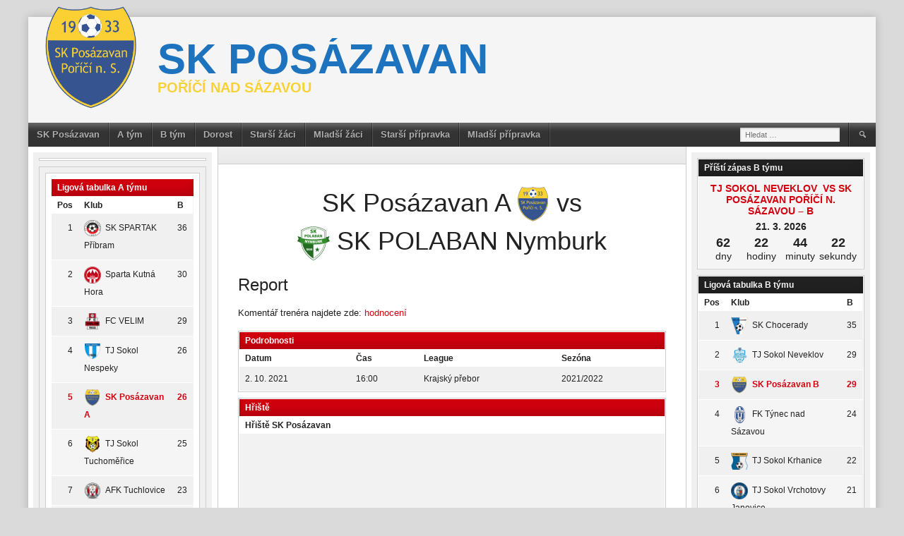

--- FILE ---
content_type: text/html; charset=UTF-8
request_url: https://skporici.cz/event/639/
body_size: 16276
content:
<!DOCTYPE html>
<html lang="cs">
<head>
<meta charset="UTF-8">
<meta name="viewport" content="width=device-width, initial-scale=1">
<link rel="profile" href="https://gmpg.org/xfn/11">
<link rel="pingback" href="https://skporici.cz/xmlrpc.php">
<title>SK Posázavan Poříčí n. Sázavou – A vs SK POLABAN Nymburk &#8211; SK posázavan</title>
<meta name='robots' content='max-image-preview:large' />
<link rel="alternate" type="application/rss+xml" title="SK posázavan &raquo; RSS zdroj" href="https://skporici.cz/feed/" />
<link rel="alternate" type="application/rss+xml" title="SK posázavan &raquo; RSS komentářů" href="https://skporici.cz/comments/feed/" />
<link rel="alternate" title="oEmbed (JSON)" type="application/json+oembed" href="https://skporici.cz/wp-json/oembed/1.0/embed?url=https%3A%2F%2Fskporici.cz%2Fevent%2F639%2F" />
<link rel="alternate" title="oEmbed (XML)" type="text/xml+oembed" href="https://skporici.cz/wp-json/oembed/1.0/embed?url=https%3A%2F%2Fskporici.cz%2Fevent%2F639%2F&#038;format=xml" />
<style id='wp-img-auto-sizes-contain-inline-css' type='text/css'>
img:is([sizes=auto i],[sizes^="auto," i]){contain-intrinsic-size:3000px 1500px}
/*# sourceURL=wp-img-auto-sizes-contain-inline-css */
</style>
<link rel='stylesheet' id='tsvg-block-css-css' href='https://skporici.cz/wp-content/plugins/gallery-videos/admin/css/tsvg-block.css?ver=6.9' type='text/css' media='all' />
<style id='wp-emoji-styles-inline-css' type='text/css'>

	img.wp-smiley, img.emoji {
		display: inline !important;
		border: none !important;
		box-shadow: none !important;
		height: 1em !important;
		width: 1em !important;
		margin: 0 0.07em !important;
		vertical-align: -0.1em !important;
		background: none !important;
		padding: 0 !important;
	}
/*# sourceURL=wp-emoji-styles-inline-css */
</style>
<style id='wp-block-library-inline-css' type='text/css'>
:root{--wp-block-synced-color:#7a00df;--wp-block-synced-color--rgb:122,0,223;--wp-bound-block-color:var(--wp-block-synced-color);--wp-editor-canvas-background:#ddd;--wp-admin-theme-color:#007cba;--wp-admin-theme-color--rgb:0,124,186;--wp-admin-theme-color-darker-10:#006ba1;--wp-admin-theme-color-darker-10--rgb:0,107,160.5;--wp-admin-theme-color-darker-20:#005a87;--wp-admin-theme-color-darker-20--rgb:0,90,135;--wp-admin-border-width-focus:2px}@media (min-resolution:192dpi){:root{--wp-admin-border-width-focus:1.5px}}.wp-element-button{cursor:pointer}:root .has-very-light-gray-background-color{background-color:#eee}:root .has-very-dark-gray-background-color{background-color:#313131}:root .has-very-light-gray-color{color:#eee}:root .has-very-dark-gray-color{color:#313131}:root .has-vivid-green-cyan-to-vivid-cyan-blue-gradient-background{background:linear-gradient(135deg,#00d084,#0693e3)}:root .has-purple-crush-gradient-background{background:linear-gradient(135deg,#34e2e4,#4721fb 50%,#ab1dfe)}:root .has-hazy-dawn-gradient-background{background:linear-gradient(135deg,#faaca8,#dad0ec)}:root .has-subdued-olive-gradient-background{background:linear-gradient(135deg,#fafae1,#67a671)}:root .has-atomic-cream-gradient-background{background:linear-gradient(135deg,#fdd79a,#004a59)}:root .has-nightshade-gradient-background{background:linear-gradient(135deg,#330968,#31cdcf)}:root .has-midnight-gradient-background{background:linear-gradient(135deg,#020381,#2874fc)}:root{--wp--preset--font-size--normal:16px;--wp--preset--font-size--huge:42px}.has-regular-font-size{font-size:1em}.has-larger-font-size{font-size:2.625em}.has-normal-font-size{font-size:var(--wp--preset--font-size--normal)}.has-huge-font-size{font-size:var(--wp--preset--font-size--huge)}.has-text-align-center{text-align:center}.has-text-align-left{text-align:left}.has-text-align-right{text-align:right}.has-fit-text{white-space:nowrap!important}#end-resizable-editor-section{display:none}.aligncenter{clear:both}.items-justified-left{justify-content:flex-start}.items-justified-center{justify-content:center}.items-justified-right{justify-content:flex-end}.items-justified-space-between{justify-content:space-between}.screen-reader-text{border:0;clip-path:inset(50%);height:1px;margin:-1px;overflow:hidden;padding:0;position:absolute;width:1px;word-wrap:normal!important}.screen-reader-text:focus{background-color:#ddd;clip-path:none;color:#444;display:block;font-size:1em;height:auto;left:5px;line-height:normal;padding:15px 23px 14px;text-decoration:none;top:5px;width:auto;z-index:100000}html :where(.has-border-color){border-style:solid}html :where([style*=border-top-color]){border-top-style:solid}html :where([style*=border-right-color]){border-right-style:solid}html :where([style*=border-bottom-color]){border-bottom-style:solid}html :where([style*=border-left-color]){border-left-style:solid}html :where([style*=border-width]){border-style:solid}html :where([style*=border-top-width]){border-top-style:solid}html :where([style*=border-right-width]){border-right-style:solid}html :where([style*=border-bottom-width]){border-bottom-style:solid}html :where([style*=border-left-width]){border-left-style:solid}html :where(img[class*=wp-image-]){height:auto;max-width:100%}:where(figure){margin:0 0 1em}html :where(.is-position-sticky){--wp-admin--admin-bar--position-offset:var(--wp-admin--admin-bar--height,0px)}@media screen and (max-width:600px){html :where(.is-position-sticky){--wp-admin--admin-bar--position-offset:0px}}

/*# sourceURL=wp-block-library-inline-css */
</style><style id='wp-block-group-inline-css' type='text/css'>
.wp-block-group{box-sizing:border-box}:where(.wp-block-group.wp-block-group-is-layout-constrained){position:relative}
/*# sourceURL=https://skporici.cz/wp-includes/blocks/group/style.min.css */
</style>
<style id='global-styles-inline-css' type='text/css'>
:root{--wp--preset--aspect-ratio--square: 1;--wp--preset--aspect-ratio--4-3: 4/3;--wp--preset--aspect-ratio--3-4: 3/4;--wp--preset--aspect-ratio--3-2: 3/2;--wp--preset--aspect-ratio--2-3: 2/3;--wp--preset--aspect-ratio--16-9: 16/9;--wp--preset--aspect-ratio--9-16: 9/16;--wp--preset--color--black: #000000;--wp--preset--color--cyan-bluish-gray: #abb8c3;--wp--preset--color--white: #ffffff;--wp--preset--color--pale-pink: #f78da7;--wp--preset--color--vivid-red: #cf2e2e;--wp--preset--color--luminous-vivid-orange: #ff6900;--wp--preset--color--luminous-vivid-amber: #fcb900;--wp--preset--color--light-green-cyan: #7bdcb5;--wp--preset--color--vivid-green-cyan: #00d084;--wp--preset--color--pale-cyan-blue: #8ed1fc;--wp--preset--color--vivid-cyan-blue: #0693e3;--wp--preset--color--vivid-purple: #9b51e0;--wp--preset--gradient--vivid-cyan-blue-to-vivid-purple: linear-gradient(135deg,rgb(6,147,227) 0%,rgb(155,81,224) 100%);--wp--preset--gradient--light-green-cyan-to-vivid-green-cyan: linear-gradient(135deg,rgb(122,220,180) 0%,rgb(0,208,130) 100%);--wp--preset--gradient--luminous-vivid-amber-to-luminous-vivid-orange: linear-gradient(135deg,rgb(252,185,0) 0%,rgb(255,105,0) 100%);--wp--preset--gradient--luminous-vivid-orange-to-vivid-red: linear-gradient(135deg,rgb(255,105,0) 0%,rgb(207,46,46) 100%);--wp--preset--gradient--very-light-gray-to-cyan-bluish-gray: linear-gradient(135deg,rgb(238,238,238) 0%,rgb(169,184,195) 100%);--wp--preset--gradient--cool-to-warm-spectrum: linear-gradient(135deg,rgb(74,234,220) 0%,rgb(151,120,209) 20%,rgb(207,42,186) 40%,rgb(238,44,130) 60%,rgb(251,105,98) 80%,rgb(254,248,76) 100%);--wp--preset--gradient--blush-light-purple: linear-gradient(135deg,rgb(255,206,236) 0%,rgb(152,150,240) 100%);--wp--preset--gradient--blush-bordeaux: linear-gradient(135deg,rgb(254,205,165) 0%,rgb(254,45,45) 50%,rgb(107,0,62) 100%);--wp--preset--gradient--luminous-dusk: linear-gradient(135deg,rgb(255,203,112) 0%,rgb(199,81,192) 50%,rgb(65,88,208) 100%);--wp--preset--gradient--pale-ocean: linear-gradient(135deg,rgb(255,245,203) 0%,rgb(182,227,212) 50%,rgb(51,167,181) 100%);--wp--preset--gradient--electric-grass: linear-gradient(135deg,rgb(202,248,128) 0%,rgb(113,206,126) 100%);--wp--preset--gradient--midnight: linear-gradient(135deg,rgb(2,3,129) 0%,rgb(40,116,252) 100%);--wp--preset--font-size--small: 13px;--wp--preset--font-size--medium: 20px;--wp--preset--font-size--large: 36px;--wp--preset--font-size--x-large: 42px;--wp--preset--spacing--20: 0.44rem;--wp--preset--spacing--30: 0.67rem;--wp--preset--spacing--40: 1rem;--wp--preset--spacing--50: 1.5rem;--wp--preset--spacing--60: 2.25rem;--wp--preset--spacing--70: 3.38rem;--wp--preset--spacing--80: 5.06rem;--wp--preset--shadow--natural: 6px 6px 9px rgba(0, 0, 0, 0.2);--wp--preset--shadow--deep: 12px 12px 50px rgba(0, 0, 0, 0.4);--wp--preset--shadow--sharp: 6px 6px 0px rgba(0, 0, 0, 0.2);--wp--preset--shadow--outlined: 6px 6px 0px -3px rgb(255, 255, 255), 6px 6px rgb(0, 0, 0);--wp--preset--shadow--crisp: 6px 6px 0px rgb(0, 0, 0);}:where(.is-layout-flex){gap: 0.5em;}:where(.is-layout-grid){gap: 0.5em;}body .is-layout-flex{display: flex;}.is-layout-flex{flex-wrap: wrap;align-items: center;}.is-layout-flex > :is(*, div){margin: 0;}body .is-layout-grid{display: grid;}.is-layout-grid > :is(*, div){margin: 0;}:where(.wp-block-columns.is-layout-flex){gap: 2em;}:where(.wp-block-columns.is-layout-grid){gap: 2em;}:where(.wp-block-post-template.is-layout-flex){gap: 1.25em;}:where(.wp-block-post-template.is-layout-grid){gap: 1.25em;}.has-black-color{color: var(--wp--preset--color--black) !important;}.has-cyan-bluish-gray-color{color: var(--wp--preset--color--cyan-bluish-gray) !important;}.has-white-color{color: var(--wp--preset--color--white) !important;}.has-pale-pink-color{color: var(--wp--preset--color--pale-pink) !important;}.has-vivid-red-color{color: var(--wp--preset--color--vivid-red) !important;}.has-luminous-vivid-orange-color{color: var(--wp--preset--color--luminous-vivid-orange) !important;}.has-luminous-vivid-amber-color{color: var(--wp--preset--color--luminous-vivid-amber) !important;}.has-light-green-cyan-color{color: var(--wp--preset--color--light-green-cyan) !important;}.has-vivid-green-cyan-color{color: var(--wp--preset--color--vivid-green-cyan) !important;}.has-pale-cyan-blue-color{color: var(--wp--preset--color--pale-cyan-blue) !important;}.has-vivid-cyan-blue-color{color: var(--wp--preset--color--vivid-cyan-blue) !important;}.has-vivid-purple-color{color: var(--wp--preset--color--vivid-purple) !important;}.has-black-background-color{background-color: var(--wp--preset--color--black) !important;}.has-cyan-bluish-gray-background-color{background-color: var(--wp--preset--color--cyan-bluish-gray) !important;}.has-white-background-color{background-color: var(--wp--preset--color--white) !important;}.has-pale-pink-background-color{background-color: var(--wp--preset--color--pale-pink) !important;}.has-vivid-red-background-color{background-color: var(--wp--preset--color--vivid-red) !important;}.has-luminous-vivid-orange-background-color{background-color: var(--wp--preset--color--luminous-vivid-orange) !important;}.has-luminous-vivid-amber-background-color{background-color: var(--wp--preset--color--luminous-vivid-amber) !important;}.has-light-green-cyan-background-color{background-color: var(--wp--preset--color--light-green-cyan) !important;}.has-vivid-green-cyan-background-color{background-color: var(--wp--preset--color--vivid-green-cyan) !important;}.has-pale-cyan-blue-background-color{background-color: var(--wp--preset--color--pale-cyan-blue) !important;}.has-vivid-cyan-blue-background-color{background-color: var(--wp--preset--color--vivid-cyan-blue) !important;}.has-vivid-purple-background-color{background-color: var(--wp--preset--color--vivid-purple) !important;}.has-black-border-color{border-color: var(--wp--preset--color--black) !important;}.has-cyan-bluish-gray-border-color{border-color: var(--wp--preset--color--cyan-bluish-gray) !important;}.has-white-border-color{border-color: var(--wp--preset--color--white) !important;}.has-pale-pink-border-color{border-color: var(--wp--preset--color--pale-pink) !important;}.has-vivid-red-border-color{border-color: var(--wp--preset--color--vivid-red) !important;}.has-luminous-vivid-orange-border-color{border-color: var(--wp--preset--color--luminous-vivid-orange) !important;}.has-luminous-vivid-amber-border-color{border-color: var(--wp--preset--color--luminous-vivid-amber) !important;}.has-light-green-cyan-border-color{border-color: var(--wp--preset--color--light-green-cyan) !important;}.has-vivid-green-cyan-border-color{border-color: var(--wp--preset--color--vivid-green-cyan) !important;}.has-pale-cyan-blue-border-color{border-color: var(--wp--preset--color--pale-cyan-blue) !important;}.has-vivid-cyan-blue-border-color{border-color: var(--wp--preset--color--vivid-cyan-blue) !important;}.has-vivid-purple-border-color{border-color: var(--wp--preset--color--vivid-purple) !important;}.has-vivid-cyan-blue-to-vivid-purple-gradient-background{background: var(--wp--preset--gradient--vivid-cyan-blue-to-vivid-purple) !important;}.has-light-green-cyan-to-vivid-green-cyan-gradient-background{background: var(--wp--preset--gradient--light-green-cyan-to-vivid-green-cyan) !important;}.has-luminous-vivid-amber-to-luminous-vivid-orange-gradient-background{background: var(--wp--preset--gradient--luminous-vivid-amber-to-luminous-vivid-orange) !important;}.has-luminous-vivid-orange-to-vivid-red-gradient-background{background: var(--wp--preset--gradient--luminous-vivid-orange-to-vivid-red) !important;}.has-very-light-gray-to-cyan-bluish-gray-gradient-background{background: var(--wp--preset--gradient--very-light-gray-to-cyan-bluish-gray) !important;}.has-cool-to-warm-spectrum-gradient-background{background: var(--wp--preset--gradient--cool-to-warm-spectrum) !important;}.has-blush-light-purple-gradient-background{background: var(--wp--preset--gradient--blush-light-purple) !important;}.has-blush-bordeaux-gradient-background{background: var(--wp--preset--gradient--blush-bordeaux) !important;}.has-luminous-dusk-gradient-background{background: var(--wp--preset--gradient--luminous-dusk) !important;}.has-pale-ocean-gradient-background{background: var(--wp--preset--gradient--pale-ocean) !important;}.has-electric-grass-gradient-background{background: var(--wp--preset--gradient--electric-grass) !important;}.has-midnight-gradient-background{background: var(--wp--preset--gradient--midnight) !important;}.has-small-font-size{font-size: var(--wp--preset--font-size--small) !important;}.has-medium-font-size{font-size: var(--wp--preset--font-size--medium) !important;}.has-large-font-size{font-size: var(--wp--preset--font-size--large) !important;}.has-x-large-font-size{font-size: var(--wp--preset--font-size--x-large) !important;}
/*# sourceURL=global-styles-inline-css */
</style>

<style id='classic-theme-styles-inline-css' type='text/css'>
/*! This file is auto-generated */
.wp-block-button__link{color:#fff;background-color:#32373c;border-radius:9999px;box-shadow:none;text-decoration:none;padding:calc(.667em + 2px) calc(1.333em + 2px);font-size:1.125em}.wp-block-file__button{background:#32373c;color:#fff;text-decoration:none}
/*# sourceURL=/wp-includes/css/classic-themes.min.css */
</style>
<link rel='stylesheet' id='tsvg-fonts-css' href='https://skporici.cz/wp-content/plugins/gallery-videos/public/css/tsvg-fonts.css?ver=2.1.3' type='text/css' media='all' />
<link rel='stylesheet' id='dashicons-css' href='https://skporici.cz/wp-includes/css/dashicons.min.css?ver=6.9' type='text/css' media='all' />
<link rel='stylesheet' id='sportspress-general-css' href='//skporici.cz/wp-content/plugins/sportspress-pro/includes/sportspress/assets/css/sportspress.css?ver=2.7.15' type='text/css' media='all' />
<link rel='stylesheet' id='sportspress-icons-css' href='//skporici.cz/wp-content/plugins/sportspress-pro/includes/sportspress/assets/css/icons.css?ver=2.7' type='text/css' media='all' />
<link rel='stylesheet' id='sportspress-league-menu-css' href='//skporici.cz/wp-content/plugins/sportspress-pro/includes/sportspress-league-menu/css/sportspress-league-menu.css?ver=2.1.2' type='text/css' media='all' />
<link rel='stylesheet' id='sportspress-event-statistics-css' href='//skporici.cz/wp-content/plugins/sportspress-pro/includes/sportspress-match-stats/css/sportspress-match-stats.css?ver=2.2' type='text/css' media='all' />
<link rel='stylesheet' id='sportspress-results-matrix-css' href='//skporici.cz/wp-content/plugins/sportspress-pro/includes/sportspress-results-matrix/css/sportspress-results-matrix.css?ver=2.6.9' type='text/css' media='all' />
<link rel='stylesheet' id='sportspress-scoreboard-css' href='//skporici.cz/wp-content/plugins/sportspress-pro/includes/sportspress-scoreboard/css/sportspress-scoreboard.css?ver=2.6.11' type='text/css' media='all' />
<link rel='stylesheet' id='sportspress-scoreboard-ltr-css' href='//skporici.cz/wp-content/plugins/sportspress-pro/includes/sportspress-scoreboard/css/sportspress-scoreboard-ltr.css?ver=2.6.11' type='text/css' media='all' />
<link rel='stylesheet' id='sportspress-sponsors-css' href='//skporici.cz/wp-content/plugins/sportspress-pro/includes/sportspress-sponsors/css/sportspress-sponsors.css?ver=2.6.15' type='text/css' media='all' />
<link rel='stylesheet' id='sportspress-timelines-css' href='//skporici.cz/wp-content/plugins/sportspress-pro/includes/sportspress-timelines/css/sportspress-timelines.css?ver=2.6' type='text/css' media='all' />
<link rel='stylesheet' id='sportspress-tournaments-css' href='//skporici.cz/wp-content/plugins/sportspress-pro/includes/sportspress-tournaments/css/sportspress-tournaments.css?ver=2.6.21' type='text/css' media='all' />
<link rel='stylesheet' id='sportspress-tournaments-ltr-css' href='//skporici.cz/wp-content/plugins/sportspress-pro/includes/sportspress-tournaments/css/sportspress-tournaments-ltr.css?ver=2.6.21' type='text/css' media='all' />
<link rel='stylesheet' id='jquery-bracket-css' href='//skporici.cz/wp-content/plugins/sportspress-pro/includes/sportspress-tournaments/css/jquery.bracket.min.css?ver=0.11.0' type='text/css' media='all' />
<link rel='stylesheet' id='sportspress-twitter-css' href='//skporici.cz/wp-content/plugins/sportspress-pro/includes/sportspress-twitter/css/sportspress-twitter.css?ver=2.1.2' type='text/css' media='all' />
<link rel='stylesheet' id='sportspress-user-scores-css' href='//skporici.cz/wp-content/plugins/sportspress-pro/includes/sportspress-user-scores/css/sportspress-user-scores.css?ver=2.3' type='text/css' media='all' />
<link rel='stylesheet' id='mega-slider-style-css' href='https://skporici.cz/wp-content/themes/football-club/plugins/mega-slider/assets/css/mega-slider.css?ver=1.0.1' type='text/css' media='all' />
<link rel='stylesheet' id='news-widget-style-css' href='https://skporici.cz/wp-content/themes/football-club/plugins/news-widget/assets/css/news-widget.css?ver=1.0.1' type='text/css' media='all' />
<link rel='stylesheet' id='social-sidebar-icons-css' href='https://skporici.cz/wp-content/themes/football-club/plugins/social-sidebar/assets/css/social-sidebar-icons.css?ver=1.0' type='text/css' media='all' />
<link rel='stylesheet' id='social-sidebar-css' href='https://skporici.cz/wp-content/themes/football-club/plugins/social-sidebar/assets/css/social-sidebar.css?ver=1.0' type='text/css' media='all' />
<link rel='stylesheet' id='social-sidebar-classic-css' href='https://skporici.cz/wp-content/themes/football-club/plugins/social-sidebar/assets/css/skins/classic.css?ver=1.0' type='text/css' media='all' />
<link rel='stylesheet' id='rookie-framework-style-css' href='https://skporici.cz/wp-content/themes/football-club/framework.css?ver=6.9' type='text/css' media='all' />
<link rel='stylesheet' id='rookie-style-css' href='https://skporici.cz/wp-content/themes/football-club/style.css?ver=6.9' type='text/css' media='all' />
<link rel='stylesheet' id='fancybox-css' href='https://skporici.cz/wp-content/plugins/easy-fancybox/css/jquery.fancybox.min.css?ver=1.3.24' type='text/css' media='screen' />
<!--n2css--><style type="text/css"></style>		<style type="text/css"> /* Football Club Custom Layout */
		@media screen and (min-width: 1025px) {
			.site, .site-header, .site-content, .site-footer, .site-info {
				width: 1500px; }
		}
		</style>
				<style type="text/css"> /* Frontend CSS */
		.site-content {
			background: #ffffff; }
		pre,
		code,
		kbd,
		tt,
		var,
		td,
		.widget .sp-template,
		.mega-slider__row,
		.woocommerce .woocommerce-breadcrumb,
		.woocommerce-page .woocommerce-breadcrumb {
			background: #f5f5f5; }
		.widget_sportspress .widget-title,
		.widget_sportspress .widgettitle {
			color: #f5f5f5; }
		.sp-data-table tbody tr.odd td,
		.sp-data-table tbody tr.alternate td,
		.sp-calendar tbody td#today {
			background: #f0f0f0; }
		.widget-area .widget {
			outline-color: #f0f0f0; }
		th,
		.widget,
		.widget_calendar #today,
		.sp-view-all-link a,
		.sp-template-event-calendar #today,
		.sp-highlight,
		.sp-league-table .sp-highlight,
		.mega-slider__row:hover {
			background: #ffffff; }
		td,
		tbody tr td,
		.widget_calendar tbody tr td, .sp-calendar tbody tr td,
		.sp-view-all-link a {
			border-color: #ffffff; }
		.sp-view-all-link a {
			text-shadow: 1px 1px 0 #ffffff; }
		a,
		.widget_calendar tfoot td a:hover,
		.sp-league-table .sp-highlight,
		.widget .sp-event-blocks .sp-event-title a {
			color: #d4000f; }
		.site-description {
			color: #d4000f; }
		.main-navigation li:hover a,
		.main-navigation ul ul,
		.main-navigation.toggled .menu-toggle,
		.widget-title,
		.sp-heading,
		.sp-table-caption,
		.widget_calendar caption,
		.sp-template .player-group-name,
		.sp-template-event-logos .sp-event-logos .sp-team-logo .sp-team-result,
		.sp-statistic-bar-fill,
		.mega-slider__row--active,
		.mega-slider__row--active:hover {
			background: #d4000f; }
		pre,
		code,
		kbd,
		tt,
		var,
		table,
		th,
		input[type="text"],
		input[type="email"],
		input[type="url"],
		input[type="password"],
		input[type="search"],
		textarea,
		.widget,
		.mega-slider__row,
		.woocommerce .woocommerce-breadcrumb,
		.woocommerce-page .woocommerce-breadcrumb {
			border-color: #cdcdcd; }
		body,
		button,
		input,
		select,
		textarea,
		.woocommerce ul.products li.product h3,
		.woocommerce-page ul.products li.product h3 {
			color: #222222; }
		pre,
		code,
		kbd,
		tt,
		var,
		table,
		.sp-data-table,
		.sp-view-all-link a:hover,
		.mega-slider,
		.woocommerce .woocommerce-breadcrumb,
		.woocommerce-page .woocommerce-breadcrumb {
			color: #222222; }
		.widget_sportspress .widget-title,
		.widget_sportspress .widgettitle {
			background: #222222; }
		.wp-caption-text,
		.sp-view-all-link a,
		.widget_calendar tfoot td,
		.woocommerce .woocommerce-breadcrumb,
		.woocommerce-page .woocommerce-breadcrumb,
		.woocommerce .woocommerce-breadcrumb a,
		.woocommerce-page .woocommerce-breadcrumb a {
			color: #8b8b8b; }
		caption,
		button,
		input[type="button"],
		input[type="reset"],
		input[type="submit"],
		.site-footer a:hover,
		.sp-heading,
		.sp-table-caption,
		.widget_calendar caption,
		.sp-template .player-group-name,
		.sp-template-event-logos .sp-event-logos .sp-team-logo .sp-team-result,
		.single-sp_player .entry-header .entry-title strong,
		.sp-template-gallery .gallery-item strong,
		.mega-slider__slide__label {
			color: #ffffff; }
		.site-footer {
			color: rgba(255, 255, 255, 0.5); }
		a {
			color: #d4000f; }
		input[type="submit"]:hover,
		.main-navigation .menu-toggle,
		.sp-template-gallery .gallery-item strong,
		.single-sp_player .entry-header .entry-title strong,
		.mega-slider__row--active,
		.mega-slider__row--active:hover {
			background: #d4000f; }
		.sp-tab-menu-item-active a {
			border-bottom-color: #d4000f; }
		a:hover {
			color: #b60000; }
		.sp-footer-sponsors .sp-sponsors {
			border-color: #e0e0e0; }
		@media screen and (max-width: 600px) {
			.main-navigation .search-form .search-submit {
				background: #d4000f; }
		}

		
		</style>
		<script type="text/javascript" src="https://skporici.cz/wp-includes/js/jquery/jquery.min.js?ver=3.7.1" id="jquery-core-js"></script>
<script type="text/javascript" src="https://skporici.cz/wp-includes/js/jquery/jquery-migrate.min.js?ver=3.4.1" id="jquery-migrate-js"></script>
<script type="text/javascript" src="https://skporici.cz/wp-content/plugins/sportspress-pro/includes/sportspress-facebook/js/sportspress-facebook-sdk.js?ver=2.11" id="sportspress-facebook-sdk-js"></script>
<script type="text/javascript" src="https://skporici.cz/wp-content/plugins/sportspress-pro/includes/sportspress-tournaments/js/jquery.bracket.min.js?ver=0.11.0" id="jquery-bracket-js"></script>
<link rel="https://api.w.org/" href="https://skporici.cz/wp-json/" /><link rel="alternate" title="JSON" type="application/json" href="https://skporici.cz/wp-json/wp/v2/events/639" /><link rel="EditURI" type="application/rsd+xml" title="RSD" href="https://skporici.cz/xmlrpc.php?rsd" />
<meta name="generator" content="WordPress 6.9" />
<meta name="generator" content="SportsPress 2.7.15" />
<meta name="generator" content="SportsPress Pro 2.7.15" />
<link rel="canonical" href="https://skporici.cz/event/639/" />
<link rel='shortlink' href='https://skporici.cz/?p=639' />
<link rel="icon" href="https://skporici.cz/wp-content/uploads/2021/09/favicon-32x32-1-32x32.png" sizes="32x32" />
<link rel="icon" href="https://skporici.cz/wp-content/uploads/2021/09/favicon-32x32-1.png" sizes="192x192" />
<link rel="apple-touch-icon" href="https://skporici.cz/wp-content/uploads/2021/09/favicon-32x32-1.png" />
<meta name="msapplication-TileImage" content="https://skporici.cz/wp-content/uploads/2021/09/favicon-32x32-1.png" />
		<style type="text/css" id="wp-custom-css">
			.site-description{
	color:#f8d135;
}

.article-content{
	text-align:justify;
}


.more-link::after {
 content: "Pokračovat ve čtení →";
 color: #d4000f;
 font-size: 14px;
}

.more-link {
 font-size: 0;
}		</style>
		</head>

<body data-rsssl=1 class="wp-singular sp_event-template-default single single-sp_event postid-639 wp-theme-football-club sportspress sportspress-page sp-has-venue sp-has-results sp-performance-sections--1 sp-inline-statistics">
<div class="sp-header"></div>
<div id="page" class="hfeed site">
	<a class="skip-link screen-reader-text" href="#content">Skip to content</a>

	<header id="masthead" class="site-header" role="banner">
				<div class="header-area header-area-has-logo header-area-has-search">
																						<div class="site-branding">
					<div class="site-identity">
												<a class="site-logo" href="https://skporici.cz/" rel="home"><img src="https://skporici.cz/wp-content/uploads/2021/09/logo.png" alt="SK posázavan"></a>
																		<hgroup style="color: #1e73be">
							<h1 class="site-title"><a href="https://skporici.cz/" rel="home">SK posázavan</a></h1>
							<h2 class="site-description">Poříčí nad Sázavou</h2>
						</hgroup>
											</div>
				</div><!-- .site-branding -->
																								<div class="site-menu">
					<nav id="site-navigation" class="main-navigation" role="navigation">
						<button class="menu-toggle" aria-controls="menu" aria-expanded="false"><span class="dashicons dashicons-menu"></span></button>
						<div class="menu-primary-menu-container"><ul id="menu-primary-menu" class="menu"><li id="menu-item-754" class="menu-item menu-item-type-custom menu-item-object-custom menu-item-home menu-item-has-children menu-item-754"><a href="https://skporici.cz">SK Posázavan</a>
<ul class="sub-menu">
	<li id="menu-item-776" class="menu-item menu-item-type-post_type menu-item-object-page menu-item-776"><a href="https://skporici.cz/vedeni-klub/">Vedení klubu</a></li>
	<li id="menu-item-796" class="menu-item menu-item-type-post_type menu-item-object-page menu-item-796"><a href="https://skporici.cz/historie/">Historie klubu</a></li>
</ul>
</li>
<li id="menu-item-759" class="menu-item menu-item-type-taxonomy menu-item-object-category menu-item-has-children menu-item-759"><a href="https://skporici.cz/category/a-tym/">A tým</a>
<ul class="sub-menu">
	<li id="menu-item-521" class="menu-item menu-item-type-post_type menu-item-object-sp_directory menu-item-521"><a href="https://skporici.cz/directory/staff-directory/">Realizační tým</a></li>
	<li id="menu-item-97" class="menu-item menu-item-type-post_type menu-item-object-sp_list menu-item-97"><a href="https://skporici.cz/list/seznam-hracu/">Soupiska</a></li>
	<li id="menu-item-105" class="menu-item menu-item-type-post_type menu-item-object-sp_table menu-item-105"><a href="https://skporici.cz/table/ligova-tabulka-2/">Ligová tabulka</a></li>
	<li id="menu-item-707" class="menu-item menu-item-type-post_type menu-item-object-sp_calendar menu-item-707"><a href="https://skporici.cz/calendar/kalendar-a-tymu/">Rozpis zápasů</a></li>
</ul>
</li>
<li id="menu-item-760" class="menu-item menu-item-type-taxonomy menu-item-object-category menu-item-has-children menu-item-760"><a href="https://skporici.cz/category/b-tym/">B tým</a>
<ul class="sub-menu">
	<li id="menu-item-525" class="menu-item menu-item-type-post_type menu-item-object-sp_directory menu-item-525"><a href="https://skporici.cz/directory/realizacni-tym-b-tymu/">Realizační tým</a></li>
	<li id="menu-item-96" class="menu-item menu-item-type-post_type menu-item-object-sp_list menu-item-96"><a href="https://skporici.cz/list/seznam-hracu-b/">Soupiska</a></li>
	<li id="menu-item-101" class="menu-item menu-item-type-post_type menu-item-object-sp_table menu-item-101"><a href="https://skporici.cz/table/ligova-tabulka/">Ligová tabulka</a></li>
	<li id="menu-item-708" class="menu-item menu-item-type-post_type menu-item-object-sp_calendar menu-item-708"><a href="https://skporici.cz/calendar/kalendar-b-tymu/">Rozpis zápasů</a></li>
</ul>
</li>
<li id="menu-item-870" class="menu-item menu-item-type-taxonomy menu-item-object-category menu-item-has-children menu-item-870"><a href="https://skporici.cz/category/dorost/">Dorost</a>
<ul class="sub-menu">
	<li id="menu-item-877" class="menu-item menu-item-type-post_type menu-item-object-sp_directory menu-item-877"><a href="https://skporici.cz/directory/realizacni-tym-dorostu/">Realizační tým</a></li>
	<li id="menu-item-871" class="menu-item menu-item-type-post_type menu-item-object-sp_list menu-item-871"><a href="https://skporici.cz/list/soupiska-dorost/">Soupiska</a></li>
	<li id="menu-item-1966" class="menu-item menu-item-type-custom menu-item-object-custom menu-item-1966"><a href="https://skporici.cz/wp-content/uploads/2022/08/dorost2022Podzim.png">Rozpis zápasů</a></li>
</ul>
</li>
<li id="menu-item-998" class="menu-item menu-item-type-taxonomy menu-item-object-category menu-item-has-children menu-item-998"><a href="https://skporici.cz/category/starsi-zaci/">Starší žáci</a>
<ul class="sub-menu">
	<li id="menu-item-999" class="menu-item menu-item-type-post_type menu-item-object-sp_directory menu-item-999"><a href="https://skporici.cz/directory/realizacni-tym-starsich-zaku/">Realizační tým</a></li>
	<li id="menu-item-1038" class="menu-item menu-item-type-custom menu-item-object-custom menu-item-1038"><a href="https://skporici.cz/wp-content/uploads/2022/08/starsiZaci2022Podzim.png" download="Rozpis zápasů">Rozpis zápasů</a></li>
</ul>
</li>
<li id="menu-item-987" class="menu-item menu-item-type-taxonomy menu-item-object-category menu-item-has-children menu-item-987"><a href="https://skporici.cz/category/mladsi-zaci/">Mladší žáci</a>
<ul class="sub-menu">
	<li id="menu-item-993" class="menu-item menu-item-type-post_type menu-item-object-sp_directory menu-item-993"><a href="https://skporici.cz/directory/realizacni-tym-mladsich-zaku/">Realizační tým</a></li>
	<li id="menu-item-1030" class="menu-item menu-item-type-custom menu-item-object-custom menu-item-1030"><a href="https://skporici.cz/wp-content/uploads/2022/08/mladsiZaci2022Podzim.png" download="Rozpis zápasů">Rozpis zápasů</a></li>
</ul>
</li>
<li id="menu-item-1009" class="menu-item menu-item-type-taxonomy menu-item-object-category menu-item-has-children menu-item-1009"><a href="https://skporici.cz/category/starsi-pripravka/">Starší přípravka</a>
<ul class="sub-menu">
	<li id="menu-item-2208" class="menu-item menu-item-type-post_type menu-item-object-sp_directory menu-item-2208"><a href="https://skporici.cz/directory/realizacni-tym-starsi-pripravky/">Realizační tým</a></li>
	<li id="menu-item-1041" class="menu-item menu-item-type-custom menu-item-object-custom menu-item-1041"><a download="Rozpis zápasů">Rozpis zápasů</a></li>
</ul>
</li>
<li id="menu-item-1008" class="menu-item menu-item-type-taxonomy menu-item-object-category menu-item-has-children menu-item-1008"><a href="https://skporici.cz/category/mladsi-pripravka/">Mladší přípravka</a>
<ul class="sub-menu">
	<li id="menu-item-1014" class="menu-item menu-item-type-post_type menu-item-object-sp_directory menu-item-1014"><a href="https://skporici.cz/directory/realizacni-tym-mladsi-pripravky/">Realizační tým</a></li>
	<li id="menu-item-1035" class="menu-item menu-item-type-custom menu-item-object-custom menu-item-1035"><a download="Rozpis zápasů">Rozpis zápasů</a></li>
</ul>
</li>
</ul></div>						<form role="search" method="get" class="search-form" action="https://skporici.cz/">
				<label>
					<span class="screen-reader-text">Vyhledávání</span>
					<input type="search" class="search-field" placeholder="Hledat &hellip;" value="" name="s" />
				</label>
				<input type="submit" class="search-submit" value="&#61817;" title="Hledat" />
			</form>					</nav><!-- #site-navigation -->
				</div>
						</div>
		</header><!-- #masthead -->

	<div id="content" class="site-content">
		
	<div id="primary" class="content-area content-area-double-sidebar">
		<main id="main" class="site-main" role="main">

			
			
				
<article id="post-639" class="post-639 sp_event type-sp_event status-publish hentry sp_league-krajsky-prebor sp_season-2021-2022 sp_venue-hriste-sk-posazavan">
	
	<header class="entry-header">
			</header><!-- .entry-header -->

	
	<div class="entry-content">
		<div class="sp-section-content sp-section-content-logos"><div class="sp-template sp-template-event-logos sp-template-event-logos-inline"><div class="sp-event-logos sp-event-logos-2"><span class="sp-team-logo"><strong class="sp-team-name">SK Posázavan A</strong> <img decoding="async" width="46" height="50" src="https://skporici.cz/wp-content/uploads/2021/09/porici-1.png" class="attachment-sportspress-fit-icon size-sportspress-fit-icon wp-post-image" alt="logoTymPorici" /></span> vs <span class="sp-team-logo"><img decoding="async" width="46" height="50" src="https://skporici.cz/wp-content/uploads/2021/09/nymburk.png" class="attachment-sportspress-fit-icon size-sportspress-fit-icon wp-post-image" alt="tymNymburkLogo" /> <strong class="sp-team-name">SK POLABAN Nymburk</strong></span></div></div></div><div class="sp-section-content sp-section-content-excerpt"></div><div class="sp-section-content sp-section-content-content"><div class="sp-post-content"><h3 class="sp-post-caption">Report</h3><p>Komentář trenéra najdete zde: <a href="https://skporici.cz/2021/10/a-tym-hattrick-aziho-byl-zakladem-pro-tri-body/">hodnocení</a></p>
</div></div><div class="sp-section-content sp-section-content-video"></div><div class="sp-section-content sp-section-content-details"><div class="sp-template sp-template-event-details">
	<h4 class="sp-table-caption">Podrobnosti</h4>
	<div class="sp-table-wrapper">
		<table class="sp-event-details sp-data-table
					 sp-scrollable-table">
			<thead>
				<tr>
											<th>Datum</th>
												<th>Čas</th>
												<th>League</th>
												<th>Sezóna</th>
										</tr>
			</thead>
			<tbody>
				<tr class="odd">
											<td>2. 10. 2021</td>
												<td>16:00</td>
												<td>Krajský přebor</td>
												<td>2021/2022</td>
										</tr>
			</tbody>
		</table>
	</div>
</div>
</div><div class="sp-section-content sp-section-content-venue">	<div class="sp-template sp-template-event-venue">
		<h4 class="sp-table-caption">Hřiště</h4>
		<table class="sp-data-table sp-event-venue">
			<thead>
				<tr>
					<th>Hřiště SK Posázavan</th>
				</tr>
			</thead>
							<tbody>
					<tr class="sp-event-venue-map-row">
						<td>		<div class="sp-google-map-container">
		  <iframe
			class="sp-google-map"
			width="600"
			height="320"
			frameborder="0" style="border:0"
      src="//www.google.com/maps/embed/v1/view?key=%41%49%7A%61%53%79%41%35%32%66%47%44%44%61%67%39%58%53%64%67%33%6C%79%5A%2D%32%34%7A%56%7A%39%67%4F%7A%55%56%57%68%77&center=49.830028899850916,14.670519278304862&zoom=15&maptype=roadmap" allowfullscreen>
		  </iframe>
		  <a href="https://www.google.com/maps/place/Sportovn%C3%AD%2C+Po%C5%99%C3%AD%C4%8D%C3%AD+nad+S%C3%A1zavou%2C+okres+Bene%C5%A1ov%2C+St%C5%99edn%C3%AD+%C4%8Cechy%2C+25721%2C+%C4%8Cesko/@49.830028899850916,14.670519278304862,15z" target="_blank" class="sp-google-map-link"></a>
		</div>
	</td>
					</tr>
											<tr class="sp-event-venue-address-row">
							<td>Sportovní, Poříčí nad Sázavou, okres Benešov, Střední Čechy, 25721, Česko</td>
						</tr>
									</tbody>
					</table>
	</div>
	</div><div class="sp-section-content sp-section-content-results"><div class="sp-template sp-template-event-results">
	<h4 class="sp-table-caption">Výsledky</h4><div class="sp-table-wrapper"><table class="sp-event-results sp-data-table sp-scrollable-table"><thead><th class="data-name">Klub</th><th class="data-firsthalf">1. poločas</th><th class="data-secondhalf">2. poločas</th><th class="data-goals">Góly</th></tr></thead><tbody><tr class="odd"><td class="data-name">SK Posázavan A</td><td class="data-firsthalf">4</td><td class="data-secondhalf">3</td><td class="data-goals">7</td></tr><tr class="even"><td class="data-name">SK POLABAN Nymburk</td><td class="data-firsthalf">0</td><td class="data-secondhalf">0</td><td class="data-goals">0</td></tr></tbody></table></div></div>
</div><div class="sp-section-content sp-section-content-performance">		<div class="sp-event-performance-tables sp-event-performance-teams">
			<div class="sp-template sp-template-event-performance sp-template-event-performance-icons																							   ">
			<h4 class="sp-table-caption">SK Posázavan A</h4>
		<div class="sp-table-wrapper">
		<table class="sp-event-performance sp-data-table
		">
			<thead>
				<tr>
									</tr>
			</thead>
							<tbody>
					<tr class="lineup even"><td class="data-number" data-label="#">1</td><td class="data-name" data-label="Hráč"><a href="https://skporici.cz/player/ales-tlamicha/">Aleš Tlamicha</a> <small class="sp-player-position">Brankář</small></td><td class="sp-performance-icons"></td></tr><tr class="lineup odd"><td class="data-number" data-label="#">2</td><td class="data-name" data-label="Hráč"><a href="https://skporici.cz/player/karel-vacek/">Karel Vacek</a> <small class="sp-player-position">Obránce</small></td><td class="sp-performance-icons"><i class="sp-icon-soccerball" title="Gól" style="color:#222222 !important"></i> 80'<br></td></tr><tr class="lineup even"><td class="data-number" data-label="#">3</td><td class="data-name" data-label="Hráč"><a href="https://skporici.cz/player/jan-pohorsky/">Jan Pohorský</a> <span class="sub-in" title="Ivan Maksymchuk">20</span> <small class="sp-player-position">Obránce</small></td><td class="sp-performance-icons"></td></tr><tr class="lineup odd"><td class="data-number" data-label="#">4</td><td class="data-name" data-label="Hráč"><a href="https://skporici.cz/player/jakub-bastyr/">Jakub Baštýř</a> <span class="sub-in" title="Adam Dumský">6</span> <small class="sp-player-position">Útočník</small></td><td class="sp-performance-icons"><i class="sp-icon-soccerball" title="Gól" style="color:#222222 !important"></i> 37'<br></td></tr><tr class="sub even"><td class="data-number" data-label="#">6</td><td class="data-name" data-label="Hráč"><a href="https://skporici.cz/player/adam-dumsky/">Adam Dumský</a> <span class="sub-out" title="Jakub Baštýř">4</span> <small class="sp-player-position">Obránce</small></td><td class="sp-performance-icons"></td></tr><tr class="lineup odd"><td class="data-number" data-label="#">7</td><td class="data-name" data-label="Hráč"><a href="https://skporici.cz/player/vojtech-balata/">Vojtěch Balata</a> <span class="sub-in" title="Lukáš Říha">14</span> <small class="sp-player-position">Záložník</small></td><td class="sp-performance-icons"></td></tr><tr class="lineup even"><td class="data-number" data-label="#">12</td><td class="data-name" data-label="Hráč"><a href="https://skporici.cz/player/jaroslav-jiru/">Jaroslav Jírů</a> <small class="sp-player-position">Obránce</small></td><td class="sp-performance-icons"></td></tr><tr class="lineup odd"><td class="data-number" data-label="#">13</td><td class="data-name" data-label="Hráč"><a href="https://skporici.cz/player/lukas-vaculik/">Lukáš Vaculík</a> <small class="sp-player-position">Záložník</small></td><td class="sp-performance-icons"></td></tr><tr class="sub even"><td class="data-number" data-label="#">14</td><td class="data-name" data-label="Hráč"><a href="https://skporici.cz/player/lukas-riha/">Lukáš Říha</a> <span class="sub-out" title="Vojtěch Balata">7</span> <small class="sp-player-position">Obránce</small></td><td class="sp-performance-icons"></td></tr><tr class="sub odd"><td class="data-number" data-label="#">15</td><td class="data-name" data-label="Hráč"><a href="https://skporici.cz/player/david-verner/">David Verner</a> <span class="sub-out" title="Vincent Peroutka">16</span> <small class="sp-player-position">Útočník</small></td><td class="sp-performance-icons"></td></tr><tr class="lineup even"><td class="data-number" data-label="#">16</td><td class="data-name" data-label="Hráč"><a href="https://skporici.cz/player/vincent-peroutka/">Vincent Peroutka</a> <span class="sub-in" title="David Verner">15</span> <small class="sp-player-position">Obránce</small></td><td class="sp-performance-icons"></td></tr><tr class="lineup odd"><td class="data-number" data-label="#">17</td><td class="data-name" data-label="Hráč"><a href="https://skporici.cz/player/zdenek-hasek/">Zdeněk Hašek</a> <small class="sp-player-position">Obránce</small></td><td class="sp-performance-icons"></td></tr><tr class="sub even"><td class="data-number" data-label="#">19</td><td class="data-name" data-label="Hráč"><a href="https://skporici.cz/player/michal-soukup/">Michal Soukup</a> <small class="sp-player-position">Brankář</small></td><td class="sp-performance-icons"></td></tr><tr class="sub odd"><td class="data-number" data-label="#">20</td><td class="data-name" data-label="Hráč"><a href="https://skporici.cz/player/ivan-maksymchuk/">Ivan Maksymchuk</a> <span class="sub-out" title="Jan Pohorský">3</span> <small class="sp-player-position">Útočník</small></td><td class="sp-performance-icons"><i class="sp-icon-soccerball" title="Gól" style="color:#222222 !important"></i> 33'<br></td></tr><tr class="lineup even"><td class="data-number" data-label="#">21</td><td class="data-name" data-label="Hráč"><a href="https://skporici.cz/player/petr-havlicek/">Petr Havlíček</a> <span class="sub-in" title="Vladyslav Zahladko">23</span> <small class="sp-player-position">Záložník</small></td><td class="sp-performance-icons"><i class="sp-icon-soccerball" title="Gól" style="color:#222222 !important"></i> 48'<br></td></tr><tr class="lineup odd"><td class="data-number" data-label="#">22</td><td class="data-name" data-label="Hráč"><a href="https://skporici.cz/player/michael-azilinon/">Michael Azilinon</a> <small class="sp-player-position">Záložník</small></td><td class="sp-performance-icons"><i class="sp-icon-soccerball" title="Gól" style="color:#222222 !important"></i> 10', 22', 29'<br></td></tr><tr class="sub even"><td class="data-number" data-label="#">23</td><td class="data-name" data-label="Hráč"><a href="https://skporici.cz/player/vladyslav-zahladko/">Vladyslav Zahladko</a> <span class="sub-out" title="Petr Havlíček">21</span> <small class="sp-player-position">Záložník</small></td><td class="sp-performance-icons"></td></tr>				</tbody>
								</table>
			</div>
	</div>
		<div class="sp-template sp-template-event-statistics">
			<strong class="sp-statistic-label">G</strong>
		<table class="sp-event-statistics sp-data-table">
			<tbody>
				<tr>
					<td class="sp-statistic-value">7</td>
					<td class="sp-statistic-ratio">
						<div class="sp-statistic-bar" title="0%">
							<div class="sp-statistic-bar-fill sp-smoothbar" title="100%" data-sp-percentage="100" style="width: 100%"></div>
						</div>
					</td>
					<td class="sp-statistic-value">0</td>
				</tr>
			</tbody>
		</table>
					<strong class="sp-statistic-label">A</strong>
		<table class="sp-event-statistics sp-data-table">
			<tbody>
				<tr>
					<td class="sp-statistic-value">0</td>
					<td class="sp-statistic-ratio">
						<div class="sp-statistic-bar" title="50%">
							<div class="sp-statistic-bar-fill sp-smoothbar" title="50%" data-sp-percentage="50" style="width: 50%"></div>
						</div>
					</td>
					<td class="sp-statistic-value">0</td>
				</tr>
			</tbody>
		</table>
					<strong class="sp-statistic-label">ŽK</strong>
		<table class="sp-event-statistics sp-data-table">
			<tbody>
				<tr>
					<td class="sp-statistic-value">0</td>
					<td class="sp-statistic-ratio">
						<div class="sp-statistic-bar" title="100%">
							<div class="sp-statistic-bar-fill sp-smoothbar" title="0%" data-sp-percentage="0" style="width: 0%"></div>
						</div>
					</td>
					<td class="sp-statistic-value">1</td>
				</tr>
			</tbody>
		</table>
					<strong class="sp-statistic-label">ČK</strong>
		<table class="sp-event-statistics sp-data-table">
			<tbody>
				<tr>
					<td class="sp-statistic-value">0</td>
					<td class="sp-statistic-ratio">
						<div class="sp-statistic-bar" title="50%">
							<div class="sp-statistic-bar-fill sp-smoothbar" title="50%" data-sp-percentage="50" style="width: 50%"></div>
						</div>
					</td>
					<td class="sp-statistic-value">0</td>
				</tr>
			</tbody>
		</table>
			</div>		</div><!-- .sp-event-performance-tables -->
		</div><div class="sp-tab-group"></div>			</div><!-- .entry-content -->
</article><!-- #post-## -->

				
			
		</main><!-- #main -->
	</div><!-- #primary -->

<div id="secondary" class="widget-area widget-area-left widget-area-narrow" role="complementary">
	<div class="sp-widget-align-none"><aside id="sportspress-countdown-2" class="widget widget_sportspress widget_countdown widget_sp_countdown"></aside></div><aside id="block-10" class="widget widget_block">
<div class="wp-block-group"><div class="wp-block-group__inner-container is-layout-flow wp-block-group-is-layout-flow"><div class="sp-widget-align-none"><div class="widget widget_sportspress widget_league_table widget_sp_league_table"><div class="sp-template sp-template-league-table">
	<h4 class="sp-table-caption">Ligová tabulka A týmu</h4><div class="sp-table-wrapper"><table class="sp-league-table sp-data-table sp-sortable-table sp-scrollable-table sp-paginated-table" data-sp-rows="155"><thead><tr><th class="data-rank">Pos</th><th class="data-name">Klub</th><th class="data-pts">B</th></tr></thead><tbody><tr class="odd sp-row-no-0"><td class="data-rank" data-label="Pos">1</td><td class="data-name has-logo" data-label="Klub"><span class="team-logo"><img loading="lazy" decoding="async" width="128" height="126" src="https://skporici.cz/wp-content/uploads/2025/07/sk-spartak-pribram-128x126.png" class="attachment-sportspress-fit-icon size-sportspress-fit-icon wp-post-image" alt="" /></span>SK SPARTAK Příbram</td><td class="data-pts" data-label="B">36</td></tr><tr class="even sp-row-no-1"><td class="data-rank" data-label="Pos">2</td><td class="data-name has-logo" data-label="Klub"><span class="team-logo"><img loading="lazy" decoding="async" width="128" height="128" src="https://skporici.cz/wp-content/uploads/2023/08/sparta-kutna-hora-128x128.png" class="attachment-sportspress-fit-icon size-sportspress-fit-icon wp-post-image" alt="" /></span>Sparta Kutná Hora</td><td class="data-pts" data-label="B">30</td></tr><tr class="odd sp-row-no-2"><td class="data-rank" data-label="Pos">3</td><td class="data-name has-logo" data-label="Klub"><span class="team-logo"><img loading="lazy" decoding="async" width="46" height="50" src="https://skporici.cz/wp-content/uploads/2021/09/velim.png" class="attachment-sportspress-fit-icon size-sportspress-fit-icon wp-post-image" alt="tymVelimLogo" /></span>FC VELIM</td><td class="data-pts" data-label="B">29</td></tr><tr class="even sp-row-no-3"><td class="data-rank" data-label="Pos">4</td><td class="data-name has-logo" data-label="Klub"><span class="team-logo"><img loading="lazy" decoding="async" width="46" height="50" src="https://skporici.cz/wp-content/uploads/2021/09/nespeky.png" class="attachment-sportspress-fit-icon size-sportspress-fit-icon wp-post-image" alt="tymNespekyLogo" /></span>TJ Sokol Nespeky</td><td class="data-pts" data-label="B">26</td></tr><tr class="odd highlighted sp-row-no-4"><td class="data-rank sp-highlight" data-label="Pos">5</td><td class="data-name has-logo sp-highlight" data-label="Klub"><span class="team-logo"><img loading="lazy" decoding="async" width="46" height="50" src="https://skporici.cz/wp-content/uploads/2021/09/porici-1.png" class="attachment-sportspress-fit-icon size-sportspress-fit-icon wp-post-image" alt="logoTymPorici" /></span>SK Posázavan A</td><td class="data-pts sp-highlight" data-label="B">26</td></tr><tr class="even sp-row-no-5"><td class="data-rank" data-label="Pos">6</td><td class="data-name has-logo" data-label="Klub"><span class="team-logo"><img loading="lazy" decoding="async" width="107" height="128" src="https://skporici.cz/wp-content/uploads/2024/07/tj-sokol-tuchomerice-107x128.png" class="attachment-sportspress-fit-icon size-sportspress-fit-icon wp-post-image" alt="" /></span>TJ Sokol Tuchoměřice</td><td class="data-pts" data-label="B">25</td></tr><tr class="odd sp-row-no-6"><td class="data-rank" data-label="Pos">7</td><td class="data-name has-logo" data-label="Klub"><span class="team-logo"><img loading="lazy" decoding="async" width="46" height="50" src="https://skporici.cz/wp-content/uploads/2021/09/tuchlovice.png" class="attachment-sportspress-fit-icon size-sportspress-fit-icon wp-post-image" alt="tymTuchloviceLogo" /></span>AFK Tuchlovice</td><td class="data-pts" data-label="B">23</td></tr><tr class="even sp-row-no-7"><td class="data-rank" data-label="Pos">8</td><td class="data-name has-logo" data-label="Klub"><span class="team-logo"><img loading="lazy" decoding="async" width="128" height="128" src="https://skporici.cz/wp-content/uploads/2023/08/povltavska-fotbalova-akademie-128x128.png" class="attachment-sportspress-fit-icon size-sportspress-fit-icon wp-post-image" alt="" /></span>Povltavská FA</td><td class="data-pts" data-label="B">20</td></tr><tr class="odd sp-row-no-8"><td class="data-rank" data-label="Pos">9</td><td class="data-name has-logo" data-label="Klub"><span class="team-logo"><img loading="lazy" decoding="async" width="128" height="128" src="https://skporici.cz/wp-content/uploads/2023/08/tj-sokol-libis-128x128.png" class="attachment-sportspress-fit-icon size-sportspress-fit-icon wp-post-image" alt="" /></span>TJ Sokol Libiš</td><td class="data-pts" data-label="B">19</td></tr><tr class="even sp-row-no-9"><td class="data-rank" data-label="Pos">10</td><td class="data-name has-logo" data-label="Klub"><span class="team-logo"><img loading="lazy" decoding="async" width="128" height="128" src="https://skporici.cz/wp-content/uploads/2025/07/sk-cesky-brod-128x128.png" class="attachment-sportspress-fit-icon size-sportspress-fit-icon wp-post-image" alt="" /></span>SK Český Brod</td><td class="data-pts" data-label="B">18</td></tr><tr class="odd sp-row-no-10"><td class="data-rank" data-label="Pos">11</td><td class="data-name has-logo" data-label="Klub"><span class="team-logo"><img loading="lazy" decoding="async" width="99" height="128" src="https://skporici.cz/wp-content/uploads/2023/08/sk-poricany-99x128.png" class="attachment-sportspress-fit-icon size-sportspress-fit-icon wp-post-image" alt="" /></span>SK Poříčany</td><td class="data-pts" data-label="B">18</td></tr><tr class="even sp-row-no-11"><td class="data-rank" data-label="Pos">12</td><td class="data-name has-logo" data-label="Klub"><span class="team-logo"><img loading="lazy" decoding="async" width="128" height="128" src="https://skporici.cz/wp-content/uploads/2025/07/sk-kladno-128x128.png" class="attachment-sportspress-fit-icon size-sportspress-fit-icon wp-post-image" alt="" /></span>SK Kladno B</td><td class="data-pts" data-label="B">17</td></tr><tr class="odd sp-row-no-12"><td class="data-rank" data-label="Pos">13</td><td class="data-name has-logo" data-label="Klub"><span class="team-logo"><img loading="lazy" decoding="async" width="91" height="128" src="https://skporici.cz/wp-content/uploads/2023/08/sk-doksy-91x128.png" class="attachment-sportspress-fit-icon size-sportspress-fit-icon wp-post-image" alt="" /></span>SK Doksy</td><td class="data-pts" data-label="B">17</td></tr><tr class="even sp-row-no-13"><td class="data-rank" data-label="Pos">14</td><td class="data-name has-logo" data-label="Klub"><span class="team-logo"><img loading="lazy" decoding="async" width="128" height="125" src="https://skporici.cz/wp-content/uploads/2024/07/sk-rakovnik-128x125.png" class="attachment-sportspress-fit-icon size-sportspress-fit-icon wp-post-image" alt="" /></span>SK Rakovník</td><td class="data-pts" data-label="B">14</td></tr><tr class="odd sp-row-no-14"><td class="data-rank" data-label="Pos">15</td><td class="data-name has-logo" data-label="Klub"><span class="team-logo"><img loading="lazy" decoding="async" width="128" height="128" src="https://skporici.cz/wp-content/uploads/2023/08/sk-chlumec-128x128.png" class="attachment-sportspress-fit-icon size-sportspress-fit-icon wp-post-image" alt="" /></span>SK Chlumec</td><td class="data-pts" data-label="B">13</td></tr><tr class="even sp-row-no-15"><td class="data-rank" data-label="Pos">16</td><td class="data-name has-logo" data-label="Klub"><span class="team-logo"><img loading="lazy" decoding="async" width="128" height="128" src="https://skporici.cz/wp-content/uploads/2025/07/tj-sokol-jinocany-128x128.png" class="attachment-sportspress-fit-icon size-sportspress-fit-icon wp-post-image" alt="" /></span>FK Jinočany</td><td class="data-pts" data-label="B">9</td></tr></tbody></table></div></div>
</div></div></div></div>
</aside></div><!-- #secondary -->
<div id="secondary-2" class="widget-area widget-area-right widget-area-narrow" role="complementary">
    <div class="sp-widget-align-none"><aside id="sportspress-countdown-4" class="widget widget_sportspress widget_countdown widget_sp_countdown"><h1 class="widget-title">Příští zápas B týmu</h1><div class="sp-template sp-template-countdown">
	<div class="sp-countdown-wrapper">
			<h3 class="event-name sp-event-name">
						<a href="https://skporici.cz/event/5428/">TJ Sokol Neveklov  vs SK Posázavan Poříčí n. Sázavou – B</a>		</h3>
					<h5 class="event-venue sp-event-venue event-date sp-event-date">
				21. 3. 2026			</h5>
					<p class="countdown sp-countdown
					 long-countdown">
			<time datetime="2026-03-21 15:00:00"
									   				 data-countdown="2026/03/21 14:00:00">
				<span>62 <small>dny</small></span>
				<span>22 <small>hodiny</small></span>
				<span>44 <small>minuty</small></span>
				<span>28 <small>sekundy</small></span>
			</time>
		</p>
	</div>
</div>
</aside></div><div class="sp-widget-align-none"><aside id="sportspress-league-table-4" class="widget widget_sportspress widget_league_table widget_sp_league_table"><h1 class="widget-title">Ligová tabulka B týmu</h1><div class="sp-template sp-template-league-table">
	<div class="sp-table-wrapper"><table class="sp-league-table sp-data-table sp-sortable-table sp-scrollable-table sp-paginated-table" data-sp-rows="155"><thead><tr><th class="data-rank">Pos</th><th class="data-name">Klub</th><th class="data-pts">B</th></tr></thead><tbody><tr class="odd sp-row-no-0"><td class="data-rank" data-label="Pos">1</td><td class="data-name has-logo" data-label="Klub"><span class="team-logo"><img width="128" height="128" src="https://skporici.cz/wp-content/uploads/2024/07/sk-chocerady-128x128.png" class="attachment-sportspress-fit-icon size-sportspress-fit-icon wp-post-image" alt="" loading="lazy" /></span>SK Chocerady</td><td class="data-pts" data-label="B">35</td></tr><tr class="even sp-row-no-1"><td class="data-rank" data-label="Pos">2</td><td class="data-name has-logo" data-label="Klub"><span class="team-logo"><img width="111" height="128" src="https://skporici.cz/wp-content/uploads/2023/08/tj-sokol-neveklov-111x128.png" class="attachment-sportspress-fit-icon size-sportspress-fit-icon wp-post-image" alt="" loading="lazy" /></span>TJ Sokol Neveklov </td><td class="data-pts" data-label="B">29</td></tr><tr class="odd highlighted sp-row-no-2"><td class="data-rank sp-highlight" data-label="Pos">3</td><td class="data-name has-logo sp-highlight" data-label="Klub"><span class="team-logo"><img width="46" height="50" src="https://skporici.cz/wp-content/uploads/2021/09/porici-1.png" class="attachment-sportspress-fit-icon size-sportspress-fit-icon wp-post-image" alt="logoTymPorici" loading="lazy" /></span>SK Posázavan B</td><td class="data-pts sp-highlight" data-label="B">29</td></tr><tr class="even sp-row-no-3"><td class="data-rank" data-label="Pos">4</td><td class="data-name has-logo" data-label="Klub"><span class="team-logo"><img width="80" height="128" src="https://skporici.cz/wp-content/uploads/2023/08/fk-tynec-nad-sazavou-80x128.png" class="attachment-sportspress-fit-icon size-sportspress-fit-icon wp-post-image" alt="" loading="lazy" /></span>FK Týnec nad Sázavou</td><td class="data-pts" data-label="B">24</td></tr><tr class="odd sp-row-no-4"><td class="data-rank" data-label="Pos">5</td><td class="data-name has-logo" data-label="Klub"><span class="team-logo"><img width="50" height="50" src="https://skporici.cz/wp-content/uploads/2021/09/krhanice.png" class="attachment-sportspress-fit-icon size-sportspress-fit-icon wp-post-image" alt="tymKrhaniceLogo" loading="lazy" /></span>TJ Sokol Krhanice</td><td class="data-pts" data-label="B">22</td></tr><tr class="even sp-row-no-5"><td class="data-rank" data-label="Pos">6</td><td class="data-name has-logo" data-label="Klub"><span class="team-logo"><img width="50" height="50" src="https://skporici.cz/wp-content/uploads/2021/09/janovice.png" class="attachment-sportspress-fit-icon size-sportspress-fit-icon wp-post-image" alt="tymJanoviceLogo" loading="lazy" /></span>TJ Sokol Vrchotovy Janovice</td><td class="data-pts" data-label="B">21</td></tr><tr class="odd sp-row-no-6"><td class="data-rank" data-label="Pos">7</td><td class="data-name has-logo" data-label="Klub"><span class="team-logo"><img width="40" height="56" src="https://skporici.cz/wp-content/uploads/2021/09/cercany.png" class="attachment-sportspress-fit-icon size-sportspress-fit-icon wp-post-image" alt="tymCercanyLogo" loading="lazy" /></span>TJ Slavoj Čerčany</td><td class="data-pts" data-label="B">21</td></tr><tr class="even sp-row-no-7"><td class="data-rank" data-label="Pos">8</td><td class="data-name has-logo" data-label="Klub"><span class="team-logo"><img width="50" height="50" src="https://skporici.cz/wp-content/uploads/2021/09/sobehrdy.png" class="attachment-sportspress-fit-icon size-sportspress-fit-icon wp-post-image" alt="tymSobehrdyLogo" loading="lazy" /></span>FK Soběhrdy</td><td class="data-pts" data-label="B">19</td></tr><tr class="odd sp-row-no-8"><td class="data-rank" data-label="Pos">9</td><td class="data-name has-logo" data-label="Klub"><span class="team-logo"><img width="54" height="54" src="https://skporici.cz/wp-content/uploads/2021/09/teplysoviceB.png" class="attachment-sportspress-fit-icon size-sportspress-fit-icon wp-post-image" alt="tymTeplysoviceBLogo" loading="lazy" /></span>TJ Sokol Teplýšovice B </td><td class="data-pts" data-label="B">13</td></tr><tr class="even sp-row-no-9"><td class="data-rank" data-label="Pos">10</td><td class="data-name has-logo" data-label="Klub"><span class="team-logo"><img width="128" height="128" src="https://skporici.cz/wp-content/uploads/2022/08/Votice-removebg-preview-128x128.png" class="attachment-sportspress-fit-icon size-sportspress-fit-icon wp-post-image" alt="VoticeLogo" loading="lazy" /></span>SK VOTICE</td><td class="data-pts" data-label="B">13</td></tr><tr class="odd sp-row-no-10"><td class="data-rank" data-label="Pos">11</td><td class="data-name has-logo" data-label="Klub"><span class="team-logo"><img width="40" height="53" src="https://skporici.cz/wp-content/uploads/2021/09/urocnice-removebg-preview.png" class="attachment-sportspress-fit-icon size-sportspress-fit-icon wp-post-image" alt="tymUrocniceLogo" loading="lazy" /></span>TJ Úročnice Benešov</td><td class="data-pts" data-label="B">13</td></tr><tr class="even sp-row-no-11"><td class="data-rank" data-label="Pos">12</td><td class="data-name has-logo" data-label="Klub"><span class="team-logo"><img width="46" height="50" src="https://skporici.cz/wp-content/uploads/2021/09/nespeky.png" class="attachment-sportspress-fit-icon size-sportspress-fit-icon wp-post-image" alt="tymNespekyLogo" loading="lazy" /></span>TJ Sokol Nespeky</td><td class="data-pts" data-label="B">11</td></tr><tr class="odd sp-row-no-12"><td class="data-rank" data-label="Pos">13</td><td class="data-name has-logo" data-label="Klub"><span class="team-logo"><img width="50" height="50" src="https://skporici.cz/wp-content/uploads/2021/09/Bystrice.png" class="attachment-sportspress-fit-icon size-sportspress-fit-icon wp-post-image" alt="tymBystriceLogo" loading="lazy" /></span>SK Bystřice</td><td class="data-pts" data-label="B">8</td></tr><tr class="even sp-row-no-13"><td class="data-rank" data-label="Pos">14</td><td class="data-name has-logo" data-label="Klub"><span class="team-logo"><img width="54" height="54" src="https://skporici.cz/wp-content/uploads/2021/09/lesany.png" class="attachment-sportspress-fit-icon size-sportspress-fit-icon wp-post-image" alt="tymLesanyLogo" loading="lazy" /></span>TJ Sokol Lešany</td><td class="data-pts" data-label="B">0</td></tr></tbody></table></div></div>
</aside></div><div class="sp-widget-align-none"><aside id="sportspress-countdown-6" class="widget widget_sportspress widget_countdown widget_sp_countdown"></aside></div></div><!-- #secondary -->
			<style type="text/css">
			.sp-footer-sponsors {
				background: #f4f4f4;
				color: #363f48;
			}
			.sp-footer-sponsors .sp-sponsors .sp-sponsors-title {
				color: #363f48;
			}
			</style>
			<div class="sp-footer-sponsors">
				<div class="sportspress"><div class="sp-sponsors">
			<h3 class="sp-sponsors-title">Sponzoři</h3>
					<a class="sponsor sp-sponsor" href="http://www.ucetniandel.cz/" data-nonce="18ffd40452" data-ajaxurl="https://skporici.cz/wp-admin/admin-ajax.php" data-post="538">
		<img width="240" height="160" src="https://skporici.cz/wp-content/uploads/2021/09/andel1.jpg" class="sp-sponsor-logo wp-post-image" alt="ucetniAndelLogo" title="Účetní Anděl" style="max-width:256px; max-height:128px;" decoding="async" loading="lazy" srcset="https://skporici.cz/wp-content/uploads/2021/09/andel1.jpg 240w, https://skporici.cz/wp-content/uploads/2021/09/andel1-128x85.jpg 128w, https://skporici.cz/wp-content/uploads/2021/09/andel1-32x21.jpg 32w" sizes="auto, (max-width: 240px) 100vw, 240px" />	</a>
			<a class="sponsor sp-sponsor" href="https://www.prazdroj.cz/" data-nonce="5c0f900a52" data-ajaxurl="https://skporici.cz/wp-admin/admin-ajax.php" data-post="3822">
		<img width="284" height="79" src="https://skporici.cz/wp-content/uploads/2024/04/logo.png" class="sp-sponsor-logo wp-post-image" alt="" title="Prazdroj" style="max-width:256px; max-height:128px;" decoding="async" loading="lazy" srcset="https://skporici.cz/wp-content/uploads/2024/04/logo.png 284w, https://skporici.cz/wp-content/uploads/2024/04/logo-128x36.png 128w, https://skporici.cz/wp-content/uploads/2024/04/logo-32x9.png 32w" sizes="auto, (max-width: 284px) 100vw, 284px" />	</a>
			<a class="sponsor sp-sponsor" href="https://goldpralines.cz/" data-nonce="06b660d085" data-ajaxurl="https://skporici.cz/wp-admin/admin-ajax.php" data-post="3824">
		<img width="300" height="50" src="https://skporici.cz/wp-content/uploads/2024/04/logoPralinky-300x50.png" class="sp-sponsor-logo wp-post-image" alt="" title="GoldPralines" style="max-width:256px; max-height:128px;" decoding="async" loading="lazy" srcset="https://skporici.cz/wp-content/uploads/2024/04/logoPralinky-300x50.png 300w, https://skporici.cz/wp-content/uploads/2024/04/logoPralinky-768x127.png 768w, https://skporici.cz/wp-content/uploads/2024/04/logoPralinky-128x21.png 128w, https://skporici.cz/wp-content/uploads/2024/04/logoPralinky-32x5.png 32w, https://skporici.cz/wp-content/uploads/2024/04/logoPralinky.png 937w" sizes="auto, (max-width: 300px) 100vw, 300px" />	</a>
			<a class="sponsor sp-sponsor" href="https://agroefekt.cz/" data-nonce="2ef473a6d5" data-ajaxurl="https://skporici.cz/wp-admin/admin-ajax.php" data-post="4116">
		<img width="300" height="185" src="https://skporici.cz/wp-content/uploads/2024/07/Agroefekt-dovozce-produktu-firmy-Compo-1-300x185.png" class="sp-sponsor-logo wp-post-image" alt="" title="AGROEFEK s.r.o." style="max-width:256px; max-height:128px;" decoding="async" loading="lazy" srcset="https://skporici.cz/wp-content/uploads/2024/07/Agroefekt-dovozce-produktu-firmy-Compo-1-300x185.png 300w, https://skporici.cz/wp-content/uploads/2024/07/Agroefekt-dovozce-produktu-firmy-Compo-1-1024x631.png 1024w, https://skporici.cz/wp-content/uploads/2024/07/Agroefekt-dovozce-produktu-firmy-Compo-1-768x473.png 768w, https://skporici.cz/wp-content/uploads/2024/07/Agroefekt-dovozce-produktu-firmy-Compo-1-128x79.png 128w, https://skporici.cz/wp-content/uploads/2024/07/Agroefekt-dovozce-produktu-firmy-Compo-1-32x20.png 32w, https://skporici.cz/wp-content/uploads/2024/07/Agroefekt-dovozce-produktu-firmy-Compo-1.png 1125w" sizes="auto, (max-width: 300px) 100vw, 300px" />	</a>
			<a class="sponsor sp-sponsor" href="https://cz.hisense.com/" data-nonce="19980e3437" data-ajaxurl="https://skporici.cz/wp-admin/admin-ajax.php" data-post="4126">
		<img width="300" height="156" src="https://skporici.cz/wp-content/uploads/2024/07/▷-O-znacce-Hisense-300x156.png" class="sp-sponsor-logo wp-post-image" alt="" title="Hisense" style="max-width:256px; max-height:128px;" decoding="async" loading="lazy" srcset="https://skporici.cz/wp-content/uploads/2024/07/▷-O-znacce-Hisense-300x156.png 300w, https://skporici.cz/wp-content/uploads/2024/07/▷-O-znacce-Hisense-128x66.png 128w, https://skporici.cz/wp-content/uploads/2024/07/▷-O-znacce-Hisense-32x17.png 32w, https://skporici.cz/wp-content/uploads/2024/07/▷-O-znacce-Hisense.png 347w" sizes="auto, (max-width: 300px) 100vw, 300px" />	</a>
			<a class="sponsor sp-sponsor" href="https://www.planeo.cz/" data-nonce="2c6448254f" data-ajaxurl="https://skporici.cz/wp-admin/admin-ajax.php" data-post="4128">
		<img width="300" height="186" src="https://skporici.cz/wp-content/uploads/2024/07/Planeo-s-usmevem-pro-vsechny-Planeo.cz_-300x186.png" class="sp-sponsor-logo wp-post-image" alt="" title="Planeo" style="max-width:256px; max-height:128px;" decoding="async" loading="lazy" srcset="https://skporici.cz/wp-content/uploads/2024/07/Planeo-s-usmevem-pro-vsechny-Planeo.cz_-300x186.png 300w, https://skporici.cz/wp-content/uploads/2024/07/Planeo-s-usmevem-pro-vsechny-Planeo.cz_-128x79.png 128w, https://skporici.cz/wp-content/uploads/2024/07/Planeo-s-usmevem-pro-vsechny-Planeo.cz_-32x20.png 32w, https://skporici.cz/wp-content/uploads/2024/07/Planeo-s-usmevem-pro-vsechny-Planeo.cz_.png 311w" sizes="auto, (max-width: 300px) 100vw, 300px" />	</a>
			<a class="sponsor sp-sponsor" href="https://www.spzservis.cz/" data-nonce="90134783cf" data-ajaxurl="https://skporici.cz/wp-admin/admin-ajax.php" data-post="4378">
		<img width="215" height="130" src="https://skporici.cz/wp-content/uploads/2024/08/spz-logo.png" class="sp-sponsor-logo wp-post-image" alt="" title="SPZ servis" style="max-width:256px; max-height:128px;" decoding="async" loading="lazy" srcset="https://skporici.cz/wp-content/uploads/2024/08/spz-logo.png 215w, https://skporici.cz/wp-content/uploads/2024/08/spz-logo-128x77.png 128w, https://skporici.cz/wp-content/uploads/2024/08/spz-logo-32x19.png 32w" sizes="auto, (max-width: 215px) 100vw, 215px" />	</a>
			<a class="sponsor sp-sponsor" href="https://www.htparket.cz/" data-nonce="00f15cfd2f" data-ajaxurl="https://skporici.cz/wp-admin/admin-ajax.php" data-post="4485">
		<img width="300" height="76" src="https://skporici.cz/wp-content/uploads/2024/09/O-nas-HT-Parket-Praha-300x76.png" class="sp-sponsor-logo wp-post-image" alt="" title="HTPARKETCZ" style="max-width:256px; max-height:128px;" decoding="async" loading="lazy" srcset="https://skporici.cz/wp-content/uploads/2024/09/O-nas-HT-Parket-Praha-300x76.png 300w, https://skporici.cz/wp-content/uploads/2024/09/O-nas-HT-Parket-Praha-768x196.png 768w, https://skporici.cz/wp-content/uploads/2024/09/O-nas-HT-Parket-Praha-128x33.png 128w, https://skporici.cz/wp-content/uploads/2024/09/O-nas-HT-Parket-Praha-32x8.png 32w, https://skporici.cz/wp-content/uploads/2024/09/O-nas-HT-Parket-Praha.png 982w" sizes="auto, (max-width: 300px) 100vw, 300px" />	</a>
			<a class="sponsor sp-sponsor" href="https://nsa.gov.cz/" data-nonce="5b554ae107" data-ajaxurl="https://skporici.cz/wp-admin/admin-ajax.php" data-post="5164">
		<img width="300" height="150" src="https://skporici.cz/wp-content/uploads/2025/05/Narodni-sportovni-agentura_logo-cmyk-300x150.jpg" class="sp-sponsor-logo wp-post-image" alt="" title="Národní Sportovní Agentura" style="max-width:256px; max-height:128px;" decoding="async" loading="lazy" srcset="https://skporici.cz/wp-content/uploads/2025/05/Narodni-sportovni-agentura_logo-cmyk-300x150.jpg 300w, https://skporici.cz/wp-content/uploads/2025/05/Narodni-sportovni-agentura_logo-cmyk-768x384.jpg 768w, https://skporici.cz/wp-content/uploads/2025/05/Narodni-sportovni-agentura_logo-cmyk-1536x769.jpg 1536w, https://skporici.cz/wp-content/uploads/2025/05/Narodni-sportovni-agentura_logo-cmyk-2048x1025.jpg 2048w, https://skporici.cz/wp-content/uploads/2025/05/Narodni-sportovni-agentura_logo-cmyk-128x64.jpg 128w, https://skporici.cz/wp-content/uploads/2025/05/Narodni-sportovni-agentura_logo-cmyk-32x16.jpg 32w" sizes="auto, (max-width: 300px) 100vw, 300px" />	</a>
			<a class="sponsor sp-sponsor" href="https://ph-tonery.cz/" data-nonce="645f59b3d2" data-ajaxurl="https://skporici.cz/wp-admin/admin-ajax.php" data-post="5612">
		<img width="300" height="104" src="https://skporici.cz/wp-content/uploads/2025/08/image-proxy-300x104.png" class="sp-sponsor-logo wp-post-image" alt="" title="PH-tonery s.r.o" style="max-width:256px; max-height:128px;" decoding="async" loading="lazy" srcset="https://skporici.cz/wp-content/uploads/2025/08/image-proxy-300x104.png 300w, https://skporici.cz/wp-content/uploads/2025/08/image-proxy-768x265.png 768w, https://skporici.cz/wp-content/uploads/2025/08/image-proxy-128x44.png 128w, https://skporici.cz/wp-content/uploads/2025/08/image-proxy-32x11.png 32w, https://skporici.cz/wp-content/uploads/2025/08/image-proxy.png 782w" sizes="auto, (max-width: 300px) 100vw, 300px" />	</a>
			<a class="sponsor sp-sponsor" href="https://www.fordkacmacek.cz/" data-nonce="7d6d85aad8" data-ajaxurl="https://skporici.cz/wp-admin/admin-ajax.php" data-post="2491">
		<img width="264" height="57" src="https://skporici.cz/wp-content/uploads/2023/04/kacmacek_ford_logo.jpg" class="sp-sponsor-logo wp-post-image" alt="" title="FORD KAČMÁČEK" style="max-width:256px; max-height:128px;" decoding="async" loading="lazy" srcset="https://skporici.cz/wp-content/uploads/2023/04/kacmacek_ford_logo.jpg 264w, https://skporici.cz/wp-content/uploads/2023/04/kacmacek_ford_logo-128x28.jpg 128w, https://skporici.cz/wp-content/uploads/2023/04/kacmacek_ford_logo-32x7.jpg 32w" sizes="auto, (max-width: 264px) 100vw, 264px" />	</a>
			<a class="sponsor sp-sponsor" href="http://www.proratio.cz/" data-nonce="c09e2e1330" data-ajaxurl="https://skporici.cz/wp-admin/admin-ajax.php" data-post="567">
		<img width="125" height="22" src="https://skporici.cz/wp-content/uploads/2021/09/proratio.jpg" class="sp-sponsor-logo wp-post-image" alt="proratioLogo" title="Proratio" style="max-width:256px; max-height:128px;" decoding="async" loading="lazy" srcset="https://skporici.cz/wp-content/uploads/2021/09/proratio.jpg 125w, https://skporici.cz/wp-content/uploads/2021/09/proratio-32x6.jpg 32w" sizes="auto, (max-width: 125px) 100vw, 125px" />	</a>
			<a class="sponsor sp-sponsor">
		<img width="125" height="125" src="https://skporici.cz/wp-content/uploads/2021/09/penzion.gif" class="sp-sponsor-logo wp-post-image" alt="penzionLogo" title="PenzionPosazavan" style="max-width:256px; max-height:128px;" decoding="async" loading="lazy" srcset="https://skporici.cz/wp-content/uploads/2021/09/penzion.gif 125w, https://skporici.cz/wp-content/uploads/2021/09/penzion-32x32.gif 32w" sizes="auto, (max-width: 125px) 100vw, 125px" />	</a>
			<a class="sponsor sp-sponsor" href="https://www.ekomb.cz/" data-nonce="90e79c6b2f" data-ajaxurl="https://skporici.cz/wp-admin/admin-ajax.php" data-post="542">
		<img width="235" height="78" src="https://skporici.cz/wp-content/uploads/2021/09/ekomb.jpg" class="sp-sponsor-logo wp-post-image" alt="ekomb" title="EkoMB" style="max-width:256px; max-height:128px;" decoding="async" loading="lazy" srcset="https://skporici.cz/wp-content/uploads/2021/09/ekomb.jpg 235w, https://skporici.cz/wp-content/uploads/2021/09/ekomb-128x42.jpg 128w, https://skporici.cz/wp-content/uploads/2021/09/ekomb-32x11.jpg 32w" sizes="auto, (max-width: 235px) 100vw, 235px" />	</a>
			<a class="sponsor sp-sponsor" href="https://www.pivovarferdinand.cz/" data-nonce="3be91d88aa" data-ajaxurl="https://skporici.cz/wp-admin/admin-ajax.php" data-post="544">
		<img width="125" height="88" src="https://skporici.cz/wp-content/uploads/2021/09/ferdinand.png" class="sp-sponsor-logo wp-post-image" alt="ferdinandLogo" title="Ferdinand" style="max-width:256px; max-height:128px;" decoding="async" loading="lazy" srcset="https://skporici.cz/wp-content/uploads/2021/09/ferdinand.png 125w, https://skporici.cz/wp-content/uploads/2021/09/ferdinand-32x23.png 32w" sizes="auto, (max-width: 125px) 100vw, 125px" />	</a>
			<a class="sponsor sp-sponsor" href="https://www.hotelhastalprague.com/" data-nonce="29f2933cb6" data-ajaxurl="https://skporici.cz/wp-admin/admin-ajax.php" data-post="546">
		<img width="300" height="275" src="https://skporici.cz/wp-content/uploads/2021/09/hastallogo-300x275.jpg" class="sp-sponsor-logo wp-post-image" alt="hastalLogo" title="Hastal" style="max-width:256px; max-height:128px;" decoding="async" loading="lazy" srcset="https://skporici.cz/wp-content/uploads/2021/09/hastallogo-300x275.jpg 300w, https://skporici.cz/wp-content/uploads/2021/09/hastallogo-128x118.jpg 128w, https://skporici.cz/wp-content/uploads/2021/09/hastallogo-32x29.jpg 32w, https://skporici.cz/wp-content/uploads/2021/09/hastallogo.jpg 367w" sizes="auto, (max-width: 300px) 100vw, 300px" />	</a>
			<a class="sponsor sp-sponsor" href="https://www.kralicek-etikety.cz/" data-nonce="2994062c1d" data-ajaxurl="https://skporici.cz/wp-admin/admin-ajax.php" data-post="550">
		<img width="137" height="39" src="https://skporici.cz/wp-content/uploads/2021/09/kralicek.jpg" class="sp-sponsor-logo wp-post-image" alt="kralicekLogo" title="Kralicek" style="max-width:256px; max-height:128px;" decoding="async" loading="lazy" srcset="https://skporici.cz/wp-content/uploads/2021/09/kralicek.jpg 137w, https://skporici.cz/wp-content/uploads/2021/09/kralicek-128x36.jpg 128w, https://skporici.cz/wp-content/uploads/2021/09/kralicek-32x9.jpg 32w" sizes="auto, (max-width: 137px) 100vw, 137px" />	</a>
			<a class="sponsor sp-sponsor">
		<img width="125" height="61" src="https://skporici.cz/wp-content/uploads/2021/09/lanicek.png" class="sp-sponsor-logo wp-post-image" alt="lanicekLogo" title="Lanicek" style="max-width:256px; max-height:128px;" decoding="async" loading="lazy" srcset="https://skporici.cz/wp-content/uploads/2021/09/lanicek.png 125w, https://skporici.cz/wp-content/uploads/2021/09/lanicek-32x16.png 32w" sizes="auto, (max-width: 125px) 100vw, 125px" />	</a>
			<a class="sponsor sp-sponsor" href="https://www.vhs-sro.cz/cs/" data-nonce="c62f4265b1" data-ajaxurl="https://skporici.cz/wp-admin/admin-ajax.php" data-post="554">
		<img width="300" height="145" src="https://skporici.cz/wp-content/uploads/2021/09/logo-vhs-2013-300x145.png" class="sp-sponsor-logo wp-post-image" alt="VHSBenesovLogo" title="VHS Benešov" style="max-width:256px; max-height:128px;" decoding="async" loading="lazy" srcset="https://skporici.cz/wp-content/uploads/2021/09/logo-vhs-2013-300x145.png 300w, https://skporici.cz/wp-content/uploads/2021/09/logo-vhs-2013-1024x493.png 1024w, https://skporici.cz/wp-content/uploads/2021/09/logo-vhs-2013-768x370.png 768w, https://skporici.cz/wp-content/uploads/2021/09/logo-vhs-2013-1536x740.png 1536w, https://skporici.cz/wp-content/uploads/2021/09/logo-vhs-2013-128x62.png 128w, https://skporici.cz/wp-content/uploads/2021/09/logo-vhs-2013-32x15.png 32w, https://skporici.cz/wp-content/uploads/2021/09/logo-vhs-2013.png 1563w" sizes="auto, (max-width: 300px) 100vw, 300px" />	</a>
			<a class="sponsor sp-sponsor" href="https://www.marfi.cz/" data-nonce="44c0c9644e" data-ajaxurl="https://skporici.cz/wp-admin/admin-ajax.php" data-post="562">
		<img width="136" height="45" src="https://skporici.cz/wp-content/uploads/2021/09/marfi.png" class="sp-sponsor-logo wp-post-image" alt="MarfiLogo" title="Marfi" style="max-width:256px; max-height:128px;" decoding="async" loading="lazy" srcset="https://skporici.cz/wp-content/uploads/2021/09/marfi.png 136w, https://skporici.cz/wp-content/uploads/2021/09/marfi-128x42.png 128w, https://skporici.cz/wp-content/uploads/2021/09/marfi-32x11.png 32w" sizes="auto, (max-width: 136px) 100vw, 136px" />	</a>
			<a class="sponsor sp-sponsor" href="https://cze.mars.com/" data-nonce="61744b6be3" data-ajaxurl="https://skporici.cz/wp-admin/admin-ajax.php" data-post="563">
		<img width="125" height="39" src="https://skporici.cz/wp-content/uploads/2021/09/mars.jpg" class="sp-sponsor-logo wp-post-image" alt="marsLogo" title="MarsWrigley" style="max-width:256px; max-height:128px;" decoding="async" loading="lazy" srcset="https://skporici.cz/wp-content/uploads/2021/09/mars.jpg 125w, https://skporici.cz/wp-content/uploads/2021/09/mars-32x10.jpg 32w" sizes="auto, (max-width: 125px) 100vw, 125px" />	</a>
			<a class="sponsor sp-sponsor" href="https://www.chopos.cz/mrac-titulni-strana.html" data-nonce="da9f7617cc" data-ajaxurl="https://skporici.cz/wp-admin/admin-ajax.php" data-post="564">
		<img width="115" height="129" src="https://skporici.cz/wp-content/uploads/2021/09/mrac.png" class="sp-sponsor-logo wp-post-image" alt="mracLogo" title="Mrac" style="max-width:256px; max-height:128px;" decoding="async" loading="lazy" srcset="https://skporici.cz/wp-content/uploads/2021/09/mrac.png 115w, https://skporici.cz/wp-content/uploads/2021/09/mrac-29x32.png 29w" sizes="auto, (max-width: 115px) 100vw, 115px" />	</a>
			<a class="sponsor sp-sponsor" href="https://www.friendsforever.cz/" data-nonce="170e5a659f" data-ajaxurl="https://skporici.cz/wp-admin/admin-ajax.php" data-post="5708">
		<img width="300" height="77" src="https://skporici.cz/wp-content/uploads/2025/09/a98d14ee-31d8-4edc-9f3a-6ee10418228e-removebg-preview-300x77.png" class="sp-sponsor-logo wp-post-image" alt="" title="Friends Forever" style="max-width:256px; max-height:128px;" decoding="async" loading="lazy" srcset="https://skporici.cz/wp-content/uploads/2025/09/a98d14ee-31d8-4edc-9f3a-6ee10418228e-removebg-preview-300x77.png 300w, https://skporici.cz/wp-content/uploads/2025/09/a98d14ee-31d8-4edc-9f3a-6ee10418228e-removebg-preview-768x197.png 768w, https://skporici.cz/wp-content/uploads/2025/09/a98d14ee-31d8-4edc-9f3a-6ee10418228e-removebg-preview-128x33.png 128w, https://skporici.cz/wp-content/uploads/2025/09/a98d14ee-31d8-4edc-9f3a-6ee10418228e-removebg-preview-32x8.png 32w, https://skporici.cz/wp-content/uploads/2025/09/a98d14ee-31d8-4edc-9f3a-6ee10418228e-removebg-preview.png 987w" sizes="auto, (max-width: 300px) 100vw, 300px" />	</a>
</div>
</div>			</div>
			
	</div><!-- #content -->

	<footer id="colophon" class="site-footer" role="contentinfo">
		<div class="footer-area">
			<div id="quaternary" class="footer-widgets" role="complementary">
									<div class="footer-widget-region"><aside id="text-2" class="widget widget_text"><h3 class="widget-title">O tomto webu</h3>			<div class="textwidget"><p>Oficiální web sportovního klubu SK posázavan, Poříčí nad Sázavou</p>
</div>
		</aside></div>
									<div class="footer-widget-region"><aside id="text-3" class="widget widget_text"><h3 class="widget-title">Najdete nás</h3>			<div class="textwidget"><p><b>Adresa klubu</b><br />
283 Sportovní, 257 21 Poříčí nad Sázavou</p>
<p>&nbsp;</p>
</div>
		</aside></div>
									<div class="footer-widget-region"></div>
							</div>
		</div><!-- .footer-area -->
	</footer><!-- #colophon -->
</div><!-- #page -->

<div class="site-info">
	<div class="info-area">
			<div class="site-copyright">
		&copy; 2026 SK posázavan	</div><!-- .site-copyright -->
		<div class="site-credit">
		<a href="http://themeboy.com/">Designed by ThemeBoy</a>	</div><!-- .site-info -->
		</div><!-- .info-area -->
</div><!-- .site-info -->

<script type="speculationrules">
{"prefetch":[{"source":"document","where":{"and":[{"href_matches":"/*"},{"not":{"href_matches":["/wp-*.php","/wp-admin/*","/wp-content/uploads/*","/wp-content/*","/wp-content/plugins/*","/wp-content/themes/football-club/*","/*\\?(.+)"]}},{"not":{"selector_matches":"a[rel~=\"nofollow\"]"}},{"not":{"selector_matches":".no-prefetch, .no-prefetch a"}}]},"eagerness":"conservative"}]}
</script>
<script type="text/javascript" src="https://skporici.cz/wp-content/plugins/sportspress-pro/includes/sportspress/assets/js/jquery.dataTables.min.js?ver=1.10.4" id="jquery-datatables-js"></script>
<script type="text/javascript" id="sportspress-js-extra">
/* <![CDATA[ */
var localized_strings = {"days":"dny","hrs":"hodiny","mins":"minuty","secs":"sekundy","previous":"P\u0159edchoz\u00ed","next":"Pokra\u010dovat"};
//# sourceURL=sportspress-js-extra
/* ]]> */
</script>
<script type="text/javascript" src="https://skporici.cz/wp-content/plugins/sportspress-pro/includes/sportspress/assets/js/sportspress.js?ver=2.7.15" id="sportspress-js"></script>
<script type="text/javascript" src="https://skporici.cz/wp-content/plugins/sportspress-pro/includes/sportspress-match-stats/js/jquery.waypoints.min.js?ver=4.0.0" id="jquery-waypoints-js"></script>
<script type="text/javascript" src="https://skporici.cz/wp-content/plugins/sportspress-pro/includes/sportspress-match-stats/js/sportspress-match-stats.js?ver=2.2" id="sportspress-match-stats-js"></script>
<script type="text/javascript" src="https://skporici.cz/wp-content/plugins/sportspress-pro/includes/sportspress-scoreboard/js/sportspress-scoreboard.js?ver=1768662932" id="sportspress-scoreboard-js"></script>
<script type="text/javascript" src="https://skporici.cz/wp-content/plugins/sportspress-pro/includes/sportspress-sponsors/js/sportspress-sponsors.js?ver=1768662932" id="sportspress-sponsors-js"></script>
<script type="text/javascript" src="https://skporici.cz/wp-content/plugins/sportspress-pro/includes/sportspress-tournaments/js/sportspress-tournaments.js?ver=2.6.21" id="sportspress-tournaments-js"></script>
<script type="text/javascript" src="https://skporici.cz/wp-content/themes/football-club/plugins/mega-slider/assets/js/mega-slider.js?ver=1.0.1" id="mega-slider-js"></script>
<script type="text/javascript" src="https://skporici.cz/wp-content/themes/football-club/js/navigation.js?ver=20120206" id="rookie-navigation-js"></script>
<script type="text/javascript" src="https://skporici.cz/wp-content/themes/football-club/js/skip-link-focus-fix.js?ver=20130115" id="rookie-skip-link-focus-fix-js"></script>
<script type="text/javascript" src="https://skporici.cz/wp-content/themes/football-club/js/jquery.timeago.js?ver=1.4.1" id="jquery-timeago-js"></script>
<script type="text/javascript" src="https://skporici.cz/wp-content/themes/football-club/js/locales/jquery.timeago.cs.js?ver=1.4.1" id="jquery-timeago-cs-js"></script>
<script type="text/javascript" src="https://skporici.cz/wp-content/themes/football-club/js/scripts.js?ver=0.9" id="rookie-scripts-js"></script>
<script type="text/javascript" src="https://skporici.cz/wp-content/plugins/easy-fancybox/js/jquery.fancybox.min.js?ver=1.3.24" id="jquery-fancybox-js"></script>
<script type="text/javascript" id="jquery-fancybox-js-after">
/* <![CDATA[ */
var fb_timeout, fb_opts={'overlayShow':true,'hideOnOverlayClick':true,'showCloseButton':true,'margin':20,'centerOnScroll':false,'enableEscapeButton':true,'autoScale':true };
if(typeof easy_fancybox_handler==='undefined'){
var easy_fancybox_handler=function(){
jQuery('.nofancybox,a.wp-block-file__button,a.pin-it-button,a[href*="pinterest.com/pin/create"],a[href*="facebook.com/share"],a[href*="twitter.com/share"]').addClass('nolightbox');
/* IMG */
var fb_IMG_select='a[href*=".jpg"]:not(.nolightbox,li.nolightbox>a),area[href*=".jpg"]:not(.nolightbox),a[href*=".jpeg"]:not(.nolightbox,li.nolightbox>a),area[href*=".jpeg"]:not(.nolightbox),a[href*=".png"]:not(.nolightbox,li.nolightbox>a),area[href*=".png"]:not(.nolightbox),a[href*=".webp"]:not(.nolightbox,li.nolightbox>a),area[href*=".webp"]:not(.nolightbox)';
jQuery(fb_IMG_select).addClass('fancybox image');
var fb_IMG_sections=jQuery('.gallery,.wp-block-gallery,.tiled-gallery,.wp-block-jetpack-tiled-gallery');
fb_IMG_sections.each(function(){jQuery(this).find(fb_IMG_select).attr('rel','gallery-'+fb_IMG_sections.index(this));});
jQuery('a.fancybox,area.fancybox,li.fancybox a').each(function(){jQuery(this).fancybox(jQuery.extend({},fb_opts,{'transitionIn':'elastic','easingIn':'easeOutBack','transitionOut':'elastic','easingOut':'easeInBack','opacity':false,'hideOnContentClick':false,'titleShow':true,'titlePosition':'over','titleFromAlt':true,'showNavArrows':true,'enableKeyboardNav':true,'cyclic':false}))});};
jQuery('a.fancybox-close').on('click',function(e){e.preventDefault();jQuery.fancybox.close()});
};
var easy_fancybox_auto=function(){setTimeout(function(){jQuery('#fancybox-auto').trigger('click')},1000);};
jQuery(easy_fancybox_handler);jQuery(document).on('post-load',easy_fancybox_handler);
jQuery(easy_fancybox_auto);
//# sourceURL=jquery-fancybox-js-after
/* ]]> */
</script>
<script type="text/javascript" src="https://skporici.cz/wp-content/plugins/easy-fancybox/js/jquery.easing.min.js?ver=1.4.1" id="jquery-easing-js"></script>
<script id="wp-emoji-settings" type="application/json">
{"baseUrl":"https://s.w.org/images/core/emoji/17.0.2/72x72/","ext":".png","svgUrl":"https://s.w.org/images/core/emoji/17.0.2/svg/","svgExt":".svg","source":{"concatemoji":"https://skporici.cz/wp-includes/js/wp-emoji-release.min.js?ver=6.9"}}
</script>
<script type="module">
/* <![CDATA[ */
/*! This file is auto-generated */
const a=JSON.parse(document.getElementById("wp-emoji-settings").textContent),o=(window._wpemojiSettings=a,"wpEmojiSettingsSupports"),s=["flag","emoji"];function i(e){try{var t={supportTests:e,timestamp:(new Date).valueOf()};sessionStorage.setItem(o,JSON.stringify(t))}catch(e){}}function c(e,t,n){e.clearRect(0,0,e.canvas.width,e.canvas.height),e.fillText(t,0,0);t=new Uint32Array(e.getImageData(0,0,e.canvas.width,e.canvas.height).data);e.clearRect(0,0,e.canvas.width,e.canvas.height),e.fillText(n,0,0);const a=new Uint32Array(e.getImageData(0,0,e.canvas.width,e.canvas.height).data);return t.every((e,t)=>e===a[t])}function p(e,t){e.clearRect(0,0,e.canvas.width,e.canvas.height),e.fillText(t,0,0);var n=e.getImageData(16,16,1,1);for(let e=0;e<n.data.length;e++)if(0!==n.data[e])return!1;return!0}function u(e,t,n,a){switch(t){case"flag":return n(e,"\ud83c\udff3\ufe0f\u200d\u26a7\ufe0f","\ud83c\udff3\ufe0f\u200b\u26a7\ufe0f")?!1:!n(e,"\ud83c\udde8\ud83c\uddf6","\ud83c\udde8\u200b\ud83c\uddf6")&&!n(e,"\ud83c\udff4\udb40\udc67\udb40\udc62\udb40\udc65\udb40\udc6e\udb40\udc67\udb40\udc7f","\ud83c\udff4\u200b\udb40\udc67\u200b\udb40\udc62\u200b\udb40\udc65\u200b\udb40\udc6e\u200b\udb40\udc67\u200b\udb40\udc7f");case"emoji":return!a(e,"\ud83e\u1fac8")}return!1}function f(e,t,n,a){let r;const o=(r="undefined"!=typeof WorkerGlobalScope&&self instanceof WorkerGlobalScope?new OffscreenCanvas(300,150):document.createElement("canvas")).getContext("2d",{willReadFrequently:!0}),s=(o.textBaseline="top",o.font="600 32px Arial",{});return e.forEach(e=>{s[e]=t(o,e,n,a)}),s}function r(e){var t=document.createElement("script");t.src=e,t.defer=!0,document.head.appendChild(t)}a.supports={everything:!0,everythingExceptFlag:!0},new Promise(t=>{let n=function(){try{var e=JSON.parse(sessionStorage.getItem(o));if("object"==typeof e&&"number"==typeof e.timestamp&&(new Date).valueOf()<e.timestamp+604800&&"object"==typeof e.supportTests)return e.supportTests}catch(e){}return null}();if(!n){if("undefined"!=typeof Worker&&"undefined"!=typeof OffscreenCanvas&&"undefined"!=typeof URL&&URL.createObjectURL&&"undefined"!=typeof Blob)try{var e="postMessage("+f.toString()+"("+[JSON.stringify(s),u.toString(),c.toString(),p.toString()].join(",")+"));",a=new Blob([e],{type:"text/javascript"});const r=new Worker(URL.createObjectURL(a),{name:"wpTestEmojiSupports"});return void(r.onmessage=e=>{i(n=e.data),r.terminate(),t(n)})}catch(e){}i(n=f(s,u,c,p))}t(n)}).then(e=>{for(const n in e)a.supports[n]=e[n],a.supports.everything=a.supports.everything&&a.supports[n],"flag"!==n&&(a.supports.everythingExceptFlag=a.supports.everythingExceptFlag&&a.supports[n]);var t;a.supports.everythingExceptFlag=a.supports.everythingExceptFlag&&!a.supports.flag,a.supports.everything||((t=a.source||{}).concatemoji?r(t.concatemoji):t.wpemoji&&t.twemoji&&(r(t.twemoji),r(t.wpemoji)))});
//# sourceURL=https://skporici.cz/wp-includes/js/wp-emoji-loader.min.js
/* ]]> */
</script>

</body>
</html>
